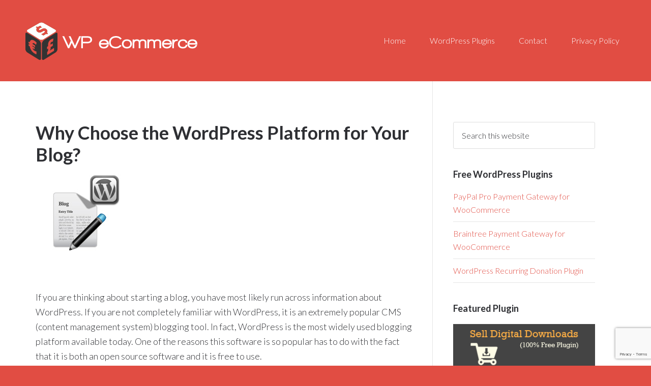

--- FILE ---
content_type: text/html; charset=UTF-8
request_url: https://wp-ecommerce.net/tag/wordpress-as-cms
body_size: 6865
content:
<!DOCTYPE html>
<html lang="en-US">
<head >
<meta charset="UTF-8" />
<meta name="viewport" content="width=device-width, initial-scale=1" />
<meta name='robots' content='index, follow, max-image-preview:large, max-snippet:-1, max-video-preview:-1' />

	<!-- This site is optimized with the Yoast SEO plugin v23.5 - https://yoast.com/wordpress/plugins/seo/ -->
	<title>wordpress as cms Archives - WP eCommerce</title>
	<link rel="canonical" href="https://wp-ecommerce.net/tag/wordpress-as-cms" />
	<meta property="og:locale" content="en_US" />
	<meta property="og:type" content="article" />
	<meta property="og:title" content="wordpress as cms Archives - WP eCommerce" />
	<meta property="og:url" content="https://wp-ecommerce.net/tag/wordpress-as-cms" />
	<meta property="og:site_name" content="WP eCommerce" />
	<script type="application/ld+json" class="yoast-schema-graph">{"@context":"https://schema.org","@graph":[{"@type":"CollectionPage","@id":"https://wp-ecommerce.net/tag/wordpress-as-cms","url":"https://wp-ecommerce.net/tag/wordpress-as-cms","name":"wordpress as cms Archives - WP eCommerce","isPartOf":{"@id":"https://wp-ecommerce.net/#website"},"breadcrumb":{"@id":"https://wp-ecommerce.net/tag/wordpress-as-cms#breadcrumb"},"inLanguage":"en-US"},{"@type":"BreadcrumbList","@id":"https://wp-ecommerce.net/tag/wordpress-as-cms#breadcrumb","itemListElement":[{"@type":"ListItem","position":1,"name":"Home","item":"https://wp-ecommerce.net/"},{"@type":"ListItem","position":2,"name":"wordpress as cms"}]},{"@type":"WebSite","@id":"https://wp-ecommerce.net/#website","url":"https://wp-ecommerce.net/","name":"WP eCommerce","description":"Wordpress e-Commerce Blog and Resources for Quality eCommerce Plugins and Themes","potentialAction":[{"@type":"SearchAction","target":{"@type":"EntryPoint","urlTemplate":"https://wp-ecommerce.net/?s={search_term_string}"},"query-input":{"@type":"PropertyValueSpecification","valueRequired":true,"valueName":"search_term_string"}}],"inLanguage":"en-US"}]}</script>
	<!-- / Yoast SEO plugin. -->


<link rel='dns-prefetch' href='//fonts.googleapis.com' />
<link rel="alternate" type="application/rss+xml" title="WP eCommerce &raquo; Feed" href="https://wp-ecommerce.net/feed" />
<link rel="alternate" type="application/rss+xml" title="WP eCommerce &raquo; Comments Feed" href="https://wp-ecommerce.net/comments/feed" />
<link rel="alternate" type="application/rss+xml" title="WP eCommerce &raquo; wordpress as cms Tag Feed" href="https://wp-ecommerce.net/tag/wordpress-as-cms/feed" />
<script type="text/javascript">
/* <![CDATA[ */
window._wpemojiSettings = {"baseUrl":"https:\/\/s.w.org\/images\/core\/emoji\/15.0.3\/72x72\/","ext":".png","svgUrl":"https:\/\/s.w.org\/images\/core\/emoji\/15.0.3\/svg\/","svgExt":".svg","source":{"concatemoji":"https:\/\/wp-ecommerce.net\/wp-includes\/js\/wp-emoji-release.min.js?ver=6.6.4"}};
/*! This file is auto-generated */
!function(i,n){var o,s,e;function c(e){try{var t={supportTests:e,timestamp:(new Date).valueOf()};sessionStorage.setItem(o,JSON.stringify(t))}catch(e){}}function p(e,t,n){e.clearRect(0,0,e.canvas.width,e.canvas.height),e.fillText(t,0,0);var t=new Uint32Array(e.getImageData(0,0,e.canvas.width,e.canvas.height).data),r=(e.clearRect(0,0,e.canvas.width,e.canvas.height),e.fillText(n,0,0),new Uint32Array(e.getImageData(0,0,e.canvas.width,e.canvas.height).data));return t.every(function(e,t){return e===r[t]})}function u(e,t,n){switch(t){case"flag":return n(e,"\ud83c\udff3\ufe0f\u200d\u26a7\ufe0f","\ud83c\udff3\ufe0f\u200b\u26a7\ufe0f")?!1:!n(e,"\ud83c\uddfa\ud83c\uddf3","\ud83c\uddfa\u200b\ud83c\uddf3")&&!n(e,"\ud83c\udff4\udb40\udc67\udb40\udc62\udb40\udc65\udb40\udc6e\udb40\udc67\udb40\udc7f","\ud83c\udff4\u200b\udb40\udc67\u200b\udb40\udc62\u200b\udb40\udc65\u200b\udb40\udc6e\u200b\udb40\udc67\u200b\udb40\udc7f");case"emoji":return!n(e,"\ud83d\udc26\u200d\u2b1b","\ud83d\udc26\u200b\u2b1b")}return!1}function f(e,t,n){var r="undefined"!=typeof WorkerGlobalScope&&self instanceof WorkerGlobalScope?new OffscreenCanvas(300,150):i.createElement("canvas"),a=r.getContext("2d",{willReadFrequently:!0}),o=(a.textBaseline="top",a.font="600 32px Arial",{});return e.forEach(function(e){o[e]=t(a,e,n)}),o}function t(e){var t=i.createElement("script");t.src=e,t.defer=!0,i.head.appendChild(t)}"undefined"!=typeof Promise&&(o="wpEmojiSettingsSupports",s=["flag","emoji"],n.supports={everything:!0,everythingExceptFlag:!0},e=new Promise(function(e){i.addEventListener("DOMContentLoaded",e,{once:!0})}),new Promise(function(t){var n=function(){try{var e=JSON.parse(sessionStorage.getItem(o));if("object"==typeof e&&"number"==typeof e.timestamp&&(new Date).valueOf()<e.timestamp+604800&&"object"==typeof e.supportTests)return e.supportTests}catch(e){}return null}();if(!n){if("undefined"!=typeof Worker&&"undefined"!=typeof OffscreenCanvas&&"undefined"!=typeof URL&&URL.createObjectURL&&"undefined"!=typeof Blob)try{var e="postMessage("+f.toString()+"("+[JSON.stringify(s),u.toString(),p.toString()].join(",")+"));",r=new Blob([e],{type:"text/javascript"}),a=new Worker(URL.createObjectURL(r),{name:"wpTestEmojiSupports"});return void(a.onmessage=function(e){c(n=e.data),a.terminate(),t(n)})}catch(e){}c(n=f(s,u,p))}t(n)}).then(function(e){for(var t in e)n.supports[t]=e[t],n.supports.everything=n.supports.everything&&n.supports[t],"flag"!==t&&(n.supports.everythingExceptFlag=n.supports.everythingExceptFlag&&n.supports[t]);n.supports.everythingExceptFlag=n.supports.everythingExceptFlag&&!n.supports.flag,n.DOMReady=!1,n.readyCallback=function(){n.DOMReady=!0}}).then(function(){return e}).then(function(){var e;n.supports.everything||(n.readyCallback(),(e=n.source||{}).concatemoji?t(e.concatemoji):e.wpemoji&&e.twemoji&&(t(e.twemoji),t(e.wpemoji)))}))}((window,document),window._wpemojiSettings);
/* ]]> */
</script>
<link rel='stylesheet' id='mgc-genesis-custom-css-css' href='https://wp-ecommerce.net/wp-content/plugins/main-site-theme-customization/css/mgc-genesis-custom-styles.css?ver=6.6.4' type='text/css' media='all' />
<link rel='stylesheet' id='wpcci-admin-css-css' href='https://wp-ecommerce.net/wp-content/plugins/wp-custom-css/css/wp-custom-css-admin-styles.css?ver=6.6.4' type='text/css' media='all' />
<link rel='stylesheet' id='wpcci-codemirror-css-css' href='https://wp-ecommerce.net/wp-content/plugins/wp-custom-css/lib/codemirror/codemirror.css?ver=6.6.4' type='text/css' media='all' />
<link rel='stylesheet' id='centric-theme-css' href='https://wp-ecommerce.net/wp-content/themes/centric-pro/style.css?ver=1.0.0' type='text/css' media='all' />
<style id='wp-emoji-styles-inline-css' type='text/css'>

	img.wp-smiley, img.emoji {
		display: inline !important;
		border: none !important;
		box-shadow: none !important;
		height: 1em !important;
		width: 1em !important;
		margin: 0 0.07em !important;
		vertical-align: -0.1em !important;
		background: none !important;
		padding: 0 !important;
	}
</style>
<link rel='stylesheet' id='wp-block-library-css' href='https://wp-ecommerce.net/wp-includes/css/dist/block-library/style.min.css?ver=6.6.4' type='text/css' media='all' />
<style id='classic-theme-styles-inline-css' type='text/css'>
/*! This file is auto-generated */
.wp-block-button__link{color:#fff;background-color:#32373c;border-radius:9999px;box-shadow:none;text-decoration:none;padding:calc(.667em + 2px) calc(1.333em + 2px);font-size:1.125em}.wp-block-file__button{background:#32373c;color:#fff;text-decoration:none}
</style>
<style id='global-styles-inline-css' type='text/css'>
:root{--wp--preset--aspect-ratio--square: 1;--wp--preset--aspect-ratio--4-3: 4/3;--wp--preset--aspect-ratio--3-4: 3/4;--wp--preset--aspect-ratio--3-2: 3/2;--wp--preset--aspect-ratio--2-3: 2/3;--wp--preset--aspect-ratio--16-9: 16/9;--wp--preset--aspect-ratio--9-16: 9/16;--wp--preset--color--black: #000000;--wp--preset--color--cyan-bluish-gray: #abb8c3;--wp--preset--color--white: #ffffff;--wp--preset--color--pale-pink: #f78da7;--wp--preset--color--vivid-red: #cf2e2e;--wp--preset--color--luminous-vivid-orange: #ff6900;--wp--preset--color--luminous-vivid-amber: #fcb900;--wp--preset--color--light-green-cyan: #7bdcb5;--wp--preset--color--vivid-green-cyan: #00d084;--wp--preset--color--pale-cyan-blue: #8ed1fc;--wp--preset--color--vivid-cyan-blue: #0693e3;--wp--preset--color--vivid-purple: #9b51e0;--wp--preset--gradient--vivid-cyan-blue-to-vivid-purple: linear-gradient(135deg,rgba(6,147,227,1) 0%,rgb(155,81,224) 100%);--wp--preset--gradient--light-green-cyan-to-vivid-green-cyan: linear-gradient(135deg,rgb(122,220,180) 0%,rgb(0,208,130) 100%);--wp--preset--gradient--luminous-vivid-amber-to-luminous-vivid-orange: linear-gradient(135deg,rgba(252,185,0,1) 0%,rgba(255,105,0,1) 100%);--wp--preset--gradient--luminous-vivid-orange-to-vivid-red: linear-gradient(135deg,rgba(255,105,0,1) 0%,rgb(207,46,46) 100%);--wp--preset--gradient--very-light-gray-to-cyan-bluish-gray: linear-gradient(135deg,rgb(238,238,238) 0%,rgb(169,184,195) 100%);--wp--preset--gradient--cool-to-warm-spectrum: linear-gradient(135deg,rgb(74,234,220) 0%,rgb(151,120,209) 20%,rgb(207,42,186) 40%,rgb(238,44,130) 60%,rgb(251,105,98) 80%,rgb(254,248,76) 100%);--wp--preset--gradient--blush-light-purple: linear-gradient(135deg,rgb(255,206,236) 0%,rgb(152,150,240) 100%);--wp--preset--gradient--blush-bordeaux: linear-gradient(135deg,rgb(254,205,165) 0%,rgb(254,45,45) 50%,rgb(107,0,62) 100%);--wp--preset--gradient--luminous-dusk: linear-gradient(135deg,rgb(255,203,112) 0%,rgb(199,81,192) 50%,rgb(65,88,208) 100%);--wp--preset--gradient--pale-ocean: linear-gradient(135deg,rgb(255,245,203) 0%,rgb(182,227,212) 50%,rgb(51,167,181) 100%);--wp--preset--gradient--electric-grass: linear-gradient(135deg,rgb(202,248,128) 0%,rgb(113,206,126) 100%);--wp--preset--gradient--midnight: linear-gradient(135deg,rgb(2,3,129) 0%,rgb(40,116,252) 100%);--wp--preset--font-size--small: 13px;--wp--preset--font-size--medium: 20px;--wp--preset--font-size--large: 36px;--wp--preset--font-size--x-large: 42px;--wp--preset--spacing--20: 0.44rem;--wp--preset--spacing--30: 0.67rem;--wp--preset--spacing--40: 1rem;--wp--preset--spacing--50: 1.5rem;--wp--preset--spacing--60: 2.25rem;--wp--preset--spacing--70: 3.38rem;--wp--preset--spacing--80: 5.06rem;--wp--preset--shadow--natural: 6px 6px 9px rgba(0, 0, 0, 0.2);--wp--preset--shadow--deep: 12px 12px 50px rgba(0, 0, 0, 0.4);--wp--preset--shadow--sharp: 6px 6px 0px rgba(0, 0, 0, 0.2);--wp--preset--shadow--outlined: 6px 6px 0px -3px rgba(255, 255, 255, 1), 6px 6px rgba(0, 0, 0, 1);--wp--preset--shadow--crisp: 6px 6px 0px rgba(0, 0, 0, 1);}:where(.is-layout-flex){gap: 0.5em;}:where(.is-layout-grid){gap: 0.5em;}body .is-layout-flex{display: flex;}.is-layout-flex{flex-wrap: wrap;align-items: center;}.is-layout-flex > :is(*, div){margin: 0;}body .is-layout-grid{display: grid;}.is-layout-grid > :is(*, div){margin: 0;}:where(.wp-block-columns.is-layout-flex){gap: 2em;}:where(.wp-block-columns.is-layout-grid){gap: 2em;}:where(.wp-block-post-template.is-layout-flex){gap: 1.25em;}:where(.wp-block-post-template.is-layout-grid){gap: 1.25em;}.has-black-color{color: var(--wp--preset--color--black) !important;}.has-cyan-bluish-gray-color{color: var(--wp--preset--color--cyan-bluish-gray) !important;}.has-white-color{color: var(--wp--preset--color--white) !important;}.has-pale-pink-color{color: var(--wp--preset--color--pale-pink) !important;}.has-vivid-red-color{color: var(--wp--preset--color--vivid-red) !important;}.has-luminous-vivid-orange-color{color: var(--wp--preset--color--luminous-vivid-orange) !important;}.has-luminous-vivid-amber-color{color: var(--wp--preset--color--luminous-vivid-amber) !important;}.has-light-green-cyan-color{color: var(--wp--preset--color--light-green-cyan) !important;}.has-vivid-green-cyan-color{color: var(--wp--preset--color--vivid-green-cyan) !important;}.has-pale-cyan-blue-color{color: var(--wp--preset--color--pale-cyan-blue) !important;}.has-vivid-cyan-blue-color{color: var(--wp--preset--color--vivid-cyan-blue) !important;}.has-vivid-purple-color{color: var(--wp--preset--color--vivid-purple) !important;}.has-black-background-color{background-color: var(--wp--preset--color--black) !important;}.has-cyan-bluish-gray-background-color{background-color: var(--wp--preset--color--cyan-bluish-gray) !important;}.has-white-background-color{background-color: var(--wp--preset--color--white) !important;}.has-pale-pink-background-color{background-color: var(--wp--preset--color--pale-pink) !important;}.has-vivid-red-background-color{background-color: var(--wp--preset--color--vivid-red) !important;}.has-luminous-vivid-orange-background-color{background-color: var(--wp--preset--color--luminous-vivid-orange) !important;}.has-luminous-vivid-amber-background-color{background-color: var(--wp--preset--color--luminous-vivid-amber) !important;}.has-light-green-cyan-background-color{background-color: var(--wp--preset--color--light-green-cyan) !important;}.has-vivid-green-cyan-background-color{background-color: var(--wp--preset--color--vivid-green-cyan) !important;}.has-pale-cyan-blue-background-color{background-color: var(--wp--preset--color--pale-cyan-blue) !important;}.has-vivid-cyan-blue-background-color{background-color: var(--wp--preset--color--vivid-cyan-blue) !important;}.has-vivid-purple-background-color{background-color: var(--wp--preset--color--vivid-purple) !important;}.has-black-border-color{border-color: var(--wp--preset--color--black) !important;}.has-cyan-bluish-gray-border-color{border-color: var(--wp--preset--color--cyan-bluish-gray) !important;}.has-white-border-color{border-color: var(--wp--preset--color--white) !important;}.has-pale-pink-border-color{border-color: var(--wp--preset--color--pale-pink) !important;}.has-vivid-red-border-color{border-color: var(--wp--preset--color--vivid-red) !important;}.has-luminous-vivid-orange-border-color{border-color: var(--wp--preset--color--luminous-vivid-orange) !important;}.has-luminous-vivid-amber-border-color{border-color: var(--wp--preset--color--luminous-vivid-amber) !important;}.has-light-green-cyan-border-color{border-color: var(--wp--preset--color--light-green-cyan) !important;}.has-vivid-green-cyan-border-color{border-color: var(--wp--preset--color--vivid-green-cyan) !important;}.has-pale-cyan-blue-border-color{border-color: var(--wp--preset--color--pale-cyan-blue) !important;}.has-vivid-cyan-blue-border-color{border-color: var(--wp--preset--color--vivid-cyan-blue) !important;}.has-vivid-purple-border-color{border-color: var(--wp--preset--color--vivid-purple) !important;}.has-vivid-cyan-blue-to-vivid-purple-gradient-background{background: var(--wp--preset--gradient--vivid-cyan-blue-to-vivid-purple) !important;}.has-light-green-cyan-to-vivid-green-cyan-gradient-background{background: var(--wp--preset--gradient--light-green-cyan-to-vivid-green-cyan) !important;}.has-luminous-vivid-amber-to-luminous-vivid-orange-gradient-background{background: var(--wp--preset--gradient--luminous-vivid-amber-to-luminous-vivid-orange) !important;}.has-luminous-vivid-orange-to-vivid-red-gradient-background{background: var(--wp--preset--gradient--luminous-vivid-orange-to-vivid-red) !important;}.has-very-light-gray-to-cyan-bluish-gray-gradient-background{background: var(--wp--preset--gradient--very-light-gray-to-cyan-bluish-gray) !important;}.has-cool-to-warm-spectrum-gradient-background{background: var(--wp--preset--gradient--cool-to-warm-spectrum) !important;}.has-blush-light-purple-gradient-background{background: var(--wp--preset--gradient--blush-light-purple) !important;}.has-blush-bordeaux-gradient-background{background: var(--wp--preset--gradient--blush-bordeaux) !important;}.has-luminous-dusk-gradient-background{background: var(--wp--preset--gradient--luminous-dusk) !important;}.has-pale-ocean-gradient-background{background: var(--wp--preset--gradient--pale-ocean) !important;}.has-electric-grass-gradient-background{background: var(--wp--preset--gradient--electric-grass) !important;}.has-midnight-gradient-background{background: var(--wp--preset--gradient--midnight) !important;}.has-small-font-size{font-size: var(--wp--preset--font-size--small) !important;}.has-medium-font-size{font-size: var(--wp--preset--font-size--medium) !important;}.has-large-font-size{font-size: var(--wp--preset--font-size--large) !important;}.has-x-large-font-size{font-size: var(--wp--preset--font-size--x-large) !important;}
:where(.wp-block-post-template.is-layout-flex){gap: 1.25em;}:where(.wp-block-post-template.is-layout-grid){gap: 1.25em;}
:where(.wp-block-columns.is-layout-flex){gap: 2em;}:where(.wp-block-columns.is-layout-grid){gap: 2em;}
:root :where(.wp-block-pullquote){font-size: 1.5em;line-height: 1.6;}
</style>
<link rel='stylesheet' id='contact-form-7-css' href='https://wp-ecommerce.net/wp-content/plugins/contact-form-7/includes/css/styles.css?ver=5.9.8' type='text/css' media='all' />
<link rel='stylesheet' id='google-fonts-css' href='//fonts.googleapis.com/css?family=Lato%3A300%2C700%7CSpinnaker&#038;ver=1.0.0' type='text/css' media='all' />
<link rel='stylesheet' id='dashicons-css' href='https://wp-ecommerce.net/wp-includes/css/dashicons.min.css?ver=6.6.4' type='text/css' media='all' />
<script type="text/javascript" src="https://wp-ecommerce.net/wp-includes/js/jquery/jquery.min.js?ver=3.7.1" id="jquery-core-js"></script>
<script type="text/javascript" src="https://wp-ecommerce.net/wp-includes/js/jquery/jquery-migrate.min.js?ver=3.4.1" id="jquery-migrate-js"></script>
<link rel="https://api.w.org/" href="https://wp-ecommerce.net/wp-json/" /><link rel="alternate" title="JSON" type="application/json" href="https://wp-ecommerce.net/wp-json/wp/v2/tags/110" /><link rel="EditURI" type="application/rsd+xml" title="RSD" href="https://wp-ecommerce.net/xmlrpc.php?rsd" />
<meta name="generator" content="WordPress 6.6.4" />
<link rel="icon" href="https://wp-ecommerce.net/wp-content/themes/centric-pro/images/favicon.ico" />
<style type="text/css">.site-title a { background: url(https://wp-ecommerce.net/wp-content/uploads/2014/05/e-commerce-header-logo1.png) no-repeat !important; }</style>

<!-- WP Custom CSS Plugin - http://www.tipsandtricks-hq.com/wordpress-custom-css-plugin-6413 -->
<style type="text/css">
@import url('https://wp-ecommerce.net/wp-content/plugins/wp-custom-css/wp-custom-css.css?1727156175');
</style>
<!-- WP Custom CSS End -->
<!-- Clicky Web Analytics - https://clicky.com, WordPress Plugin by Yoast - https://yoast.com/wordpress/plugins/clicky/ --><script>
	
	var clicky_site_ids = clicky_site_ids || [];
	clicky_site_ids.push("101079040");
</script>
<script async src="//static.getclicky.com/js"></script></head>
<body class="archive tag tag-wordpress-as-cms tag-110 custom-header header-image content-sidebar genesis-breadcrumbs-hidden genesis-footer-widgets-hidden centric-pro-red"><div class="site-container"><header class="site-header"><div class="wrap"><div class="title-area"><p class="site-title"><a href="https://wp-ecommerce.net/">WP eCommerce</a></p><p class="site-description">Wordpress e-Commerce Blog and Resources for Quality eCommerce Plugins and Themes</p></div><div class="widget-area header-widget-area"><section id="nav_menu-2" class="widget widget_nav_menu"><div class="widget-wrap"><nav class="nav-header"><ul id="menu-nav1-primary" class="menu genesis-nav-menu"><li id="menu-item-1792" class="menu-item menu-item-type-custom menu-item-object-custom menu-item-home menu-item-1792"><a href="https://wp-ecommerce.net/"><span >Home</span></a></li>
<li id="menu-item-2465" class="menu-item menu-item-type-post_type menu-item-object-page menu-item-home menu-item-2465"><a href="https://wp-ecommerce.net/"><span >WordPress Plugins</span></a></li>
<li id="menu-item-1789" class="menu-item menu-item-type-post_type menu-item-object-page menu-item-1789"><a href="https://wp-ecommerce.net/contact"><span >Contact</span></a></li>
<li id="menu-item-1787" class="menu-item menu-item-type-post_type menu-item-object-page menu-item-1787"><a href="https://wp-ecommerce.net/privacy-policy"><span >Privacy Policy</span></a></li>
</ul></nav></div></section>
</div></div></header><div class="site-inner"><div class="wrap"><div class="content-sidebar-wrap"><main class="content"><article class="post-1718 post type-post status-publish format-standard category-wordpress tag-blogging-tool tag-blogging-with-wordpress tag-content-management-system tag-introduction-to-wordpress tag-what-is-wordpress tag-why-choose-wordpress tag-wordpress-as-cms tag-wordpress-blogging tag-wordpress-cms tag-wordpress-summary tag-wordpress-tool entry" aria-label="Why Choose the WordPress Platform for Your Blog?"><header class="entry-header"><h2 class="entry-title"><a class="entry-title-link" rel="bookmark" href="https://wp-ecommerce.net/why-choose-the-wordpress-platform-for-your-blog-1718">Why Choose the WordPress Platform for Your Blog?</a></h2>
</header><div class="entry-content"><p><img decoding="async" class="alignnone size-full wp-image-1726" title="why-choose-the-wordpress-platform-for-your-blog" alt="why should people choose wordpress as a content management system" src="https://wp-ecommerce.net/wp-content/uploads/2012/08/why-choose-the-wordpress-platform-for-your-blog.jpg" width="170" height="170" srcset="https://wp-ecommerce.net/wp-content/uploads/2012/08/why-choose-the-wordpress-platform-for-your-blog.jpg 170w, https://wp-ecommerce.net/wp-content/uploads/2012/08/why-choose-the-wordpress-platform-for-your-blog-150x150.jpg 150w" sizes="(max-width: 170px) 100vw, 170px" /></p>
<p>If you are thinking about starting a blog, you have most likely run across information about WordPress. If you are not completely familiar with WordPress, it is an extremely popular CMS (content management system) blogging tool. In fact, WordPress is the most widely used blogging platform available today. One of the reasons this software is so popular has to do with the fact that it is both an open source software and it is free to use.</p>
<p> <a href="https://wp-ecommerce.net/why-choose-the-wordpress-platform-for-your-blog-1718" class="more-link">[Read more&#8230;]</a></p>
</div><footer class="entry-footer"><p class="entry-meta"><span class="entry-categories">Filed Under: <a href="https://wp-ecommerce.net/category/wordpress" rel="category tag">Wordpress</a></span> <span class="entry-tags">Tagged With: <a href="https://wp-ecommerce.net/tag/blogging-tool" rel="tag">blogging tool</a>, <a href="https://wp-ecommerce.net/tag/blogging-with-wordpress" rel="tag">blogging with wordpress</a>, <a href="https://wp-ecommerce.net/tag/content-management-system" rel="tag">content management system</a>, <a href="https://wp-ecommerce.net/tag/introduction-to-wordpress" rel="tag">introduction to wordpress</a>, <a href="https://wp-ecommerce.net/tag/what-is-wordpress" rel="tag">what is wordpress</a>, <a href="https://wp-ecommerce.net/tag/why-choose-wordpress" rel="tag">why choose wordpress</a>, <a href="https://wp-ecommerce.net/tag/wordpress-as-cms" rel="tag">wordpress as cms</a>, <a href="https://wp-ecommerce.net/tag/wordpress-blogging" rel="tag">wordpress blogging</a>, <a href="https://wp-ecommerce.net/tag/wordpress-cms" rel="tag">wordpress cms</a>, <a href="https://wp-ecommerce.net/tag/wordpress-summary" rel="tag">wordpress summary</a>, <a href="https://wp-ecommerce.net/tag/wordpress-tool" rel="tag">wordpress tool</a></span></p></footer></article></main><aside class="sidebar sidebar-primary widget-area" role="complementary" aria-label="Primary Sidebar"><section id="search-2" class="widget widget_search"><div class="widget-wrap"><form class="search-form" method="get" action="https://wp-ecommerce.net/" role="search"><input class="search-form-input" type="search" name="s" id="searchform-1" placeholder="Search this website"><input class="search-form-submit" type="submit" value="Search"><meta content="https://wp-ecommerce.net/?s={s}"></form></div></section>
<section id="text-3" class="widget widget_text"><div class="widget-wrap"><h4 class="widget-title widgettitle">Free WordPress Plugins</h4>
			<div class="textwidget"><ul>
<li><a href="https://wp-ecommerce.net/paypal-pro-payment-gateway-for-woocommerce" rel="noopener">PayPal Pro Payment Gateway for WooCommerce</a></li>
<li><a href="https://wp-ecommerce.net/braintree-payment-gateway-woocommerce">Braintree Payment Gateway for WooCommerce</a></li>
<li><a href="https://wp-ecommerce.net/wordpress-recurring-donation-plugin" rel="noopener">WordPress Recurring Donation Plugin</a></li>
</ul>
</div>
		</div></section>
<section id="text-2" class="widget widget_text"><div class="widget-wrap"><h4 class="widget-title widgettitle">Featured Plugin</h4>
			<div class="textwidget"><a href="https://wordpress.org/plugins/wp-express-checkout/"><img src="https://s3.amazonaws.com/wp-ecommerce/banners/sell-digital-downloads-plugin.png" width="300" height="125" class="alignnone" /></a>

</div>
		</div></section>
</aside></div></div></div><footer class="site-footer"><div class="wrap"><div class="creds"><p>Copyright &copy; 2025 | <a href="http://wp-ecommerce.net/">WP eCommerce</a></p></div></div></footer></div><script type="text/javascript" src="https://wp-ecommerce.net/wp-includes/js/dist/hooks.min.js?ver=2810c76e705dd1a53b18" id="wp-hooks-js"></script>
<script type="text/javascript" src="https://wp-ecommerce.net/wp-includes/js/dist/i18n.min.js?ver=5e580eb46a90c2b997e6" id="wp-i18n-js"></script>
<script type="text/javascript" id="wp-i18n-js-after">
/* <![CDATA[ */
wp.i18n.setLocaleData( { 'text direction\u0004ltr': [ 'ltr' ] } );
/* ]]> */
</script>
<script type="text/javascript" src="https://wp-ecommerce.net/wp-content/plugins/contact-form-7/includes/swv/js/index.js?ver=5.9.8" id="swv-js"></script>
<script type="text/javascript" id="contact-form-7-js-extra">
/* <![CDATA[ */
var wpcf7 = {"api":{"root":"https:\/\/wp-ecommerce.net\/wp-json\/","namespace":"contact-form-7\/v1"}};
/* ]]> */
</script>
<script type="text/javascript" src="https://wp-ecommerce.net/wp-content/plugins/contact-form-7/includes/js/index.js?ver=5.9.8" id="contact-form-7-js"></script>
<script type="text/javascript" src="https://wp-ecommerce.net/wp-content/themes/centric-pro/js/global.js?ver=1.0.0" id="centric-global-js"></script>
<script type="text/javascript" src="https://www.google.com/recaptcha/api.js?render=6LeV7OUiAAAAAPNQYAFJP6Xj7FZ0gsniiC9gF7m1&amp;ver=3.0" id="google-recaptcha-js"></script>
<script type="text/javascript" src="https://wp-ecommerce.net/wp-includes/js/dist/vendor/wp-polyfill.min.js?ver=3.15.0" id="wp-polyfill-js"></script>
<script type="text/javascript" id="wpcf7-recaptcha-js-extra">
/* <![CDATA[ */
var wpcf7_recaptcha = {"sitekey":"6LeV7OUiAAAAAPNQYAFJP6Xj7FZ0gsniiC9gF7m1","actions":{"homepage":"homepage","contactform":"contactform"}};
/* ]]> */
</script>
<script type="text/javascript" src="https://wp-ecommerce.net/wp-content/plugins/contact-form-7/modules/recaptcha/index.js?ver=5.9.8" id="wpcf7-recaptcha-js"></script>
</body></html>


--- FILE ---
content_type: text/html; charset=utf-8
request_url: https://www.google.com/recaptcha/api2/anchor?ar=1&k=6LeV7OUiAAAAAPNQYAFJP6Xj7FZ0gsniiC9gF7m1&co=aHR0cHM6Ly93cC1lY29tbWVyY2UubmV0OjQ0Mw..&hl=en&v=7gg7H51Q-naNfhmCP3_R47ho&size=invisible&anchor-ms=20000&execute-ms=30000&cb=cxu5wbzg2emx
body_size: 48136
content:
<!DOCTYPE HTML><html dir="ltr" lang="en"><head><meta http-equiv="Content-Type" content="text/html; charset=UTF-8">
<meta http-equiv="X-UA-Compatible" content="IE=edge">
<title>reCAPTCHA</title>
<style type="text/css">
/* cyrillic-ext */
@font-face {
  font-family: 'Roboto';
  font-style: normal;
  font-weight: 400;
  font-stretch: 100%;
  src: url(//fonts.gstatic.com/s/roboto/v48/KFO7CnqEu92Fr1ME7kSn66aGLdTylUAMa3GUBHMdazTgWw.woff2) format('woff2');
  unicode-range: U+0460-052F, U+1C80-1C8A, U+20B4, U+2DE0-2DFF, U+A640-A69F, U+FE2E-FE2F;
}
/* cyrillic */
@font-face {
  font-family: 'Roboto';
  font-style: normal;
  font-weight: 400;
  font-stretch: 100%;
  src: url(//fonts.gstatic.com/s/roboto/v48/KFO7CnqEu92Fr1ME7kSn66aGLdTylUAMa3iUBHMdazTgWw.woff2) format('woff2');
  unicode-range: U+0301, U+0400-045F, U+0490-0491, U+04B0-04B1, U+2116;
}
/* greek-ext */
@font-face {
  font-family: 'Roboto';
  font-style: normal;
  font-weight: 400;
  font-stretch: 100%;
  src: url(//fonts.gstatic.com/s/roboto/v48/KFO7CnqEu92Fr1ME7kSn66aGLdTylUAMa3CUBHMdazTgWw.woff2) format('woff2');
  unicode-range: U+1F00-1FFF;
}
/* greek */
@font-face {
  font-family: 'Roboto';
  font-style: normal;
  font-weight: 400;
  font-stretch: 100%;
  src: url(//fonts.gstatic.com/s/roboto/v48/KFO7CnqEu92Fr1ME7kSn66aGLdTylUAMa3-UBHMdazTgWw.woff2) format('woff2');
  unicode-range: U+0370-0377, U+037A-037F, U+0384-038A, U+038C, U+038E-03A1, U+03A3-03FF;
}
/* math */
@font-face {
  font-family: 'Roboto';
  font-style: normal;
  font-weight: 400;
  font-stretch: 100%;
  src: url(//fonts.gstatic.com/s/roboto/v48/KFO7CnqEu92Fr1ME7kSn66aGLdTylUAMawCUBHMdazTgWw.woff2) format('woff2');
  unicode-range: U+0302-0303, U+0305, U+0307-0308, U+0310, U+0312, U+0315, U+031A, U+0326-0327, U+032C, U+032F-0330, U+0332-0333, U+0338, U+033A, U+0346, U+034D, U+0391-03A1, U+03A3-03A9, U+03B1-03C9, U+03D1, U+03D5-03D6, U+03F0-03F1, U+03F4-03F5, U+2016-2017, U+2034-2038, U+203C, U+2040, U+2043, U+2047, U+2050, U+2057, U+205F, U+2070-2071, U+2074-208E, U+2090-209C, U+20D0-20DC, U+20E1, U+20E5-20EF, U+2100-2112, U+2114-2115, U+2117-2121, U+2123-214F, U+2190, U+2192, U+2194-21AE, U+21B0-21E5, U+21F1-21F2, U+21F4-2211, U+2213-2214, U+2216-22FF, U+2308-230B, U+2310, U+2319, U+231C-2321, U+2336-237A, U+237C, U+2395, U+239B-23B7, U+23D0, U+23DC-23E1, U+2474-2475, U+25AF, U+25B3, U+25B7, U+25BD, U+25C1, U+25CA, U+25CC, U+25FB, U+266D-266F, U+27C0-27FF, U+2900-2AFF, U+2B0E-2B11, U+2B30-2B4C, U+2BFE, U+3030, U+FF5B, U+FF5D, U+1D400-1D7FF, U+1EE00-1EEFF;
}
/* symbols */
@font-face {
  font-family: 'Roboto';
  font-style: normal;
  font-weight: 400;
  font-stretch: 100%;
  src: url(//fonts.gstatic.com/s/roboto/v48/KFO7CnqEu92Fr1ME7kSn66aGLdTylUAMaxKUBHMdazTgWw.woff2) format('woff2');
  unicode-range: U+0001-000C, U+000E-001F, U+007F-009F, U+20DD-20E0, U+20E2-20E4, U+2150-218F, U+2190, U+2192, U+2194-2199, U+21AF, U+21E6-21F0, U+21F3, U+2218-2219, U+2299, U+22C4-22C6, U+2300-243F, U+2440-244A, U+2460-24FF, U+25A0-27BF, U+2800-28FF, U+2921-2922, U+2981, U+29BF, U+29EB, U+2B00-2BFF, U+4DC0-4DFF, U+FFF9-FFFB, U+10140-1018E, U+10190-1019C, U+101A0, U+101D0-101FD, U+102E0-102FB, U+10E60-10E7E, U+1D2C0-1D2D3, U+1D2E0-1D37F, U+1F000-1F0FF, U+1F100-1F1AD, U+1F1E6-1F1FF, U+1F30D-1F30F, U+1F315, U+1F31C, U+1F31E, U+1F320-1F32C, U+1F336, U+1F378, U+1F37D, U+1F382, U+1F393-1F39F, U+1F3A7-1F3A8, U+1F3AC-1F3AF, U+1F3C2, U+1F3C4-1F3C6, U+1F3CA-1F3CE, U+1F3D4-1F3E0, U+1F3ED, U+1F3F1-1F3F3, U+1F3F5-1F3F7, U+1F408, U+1F415, U+1F41F, U+1F426, U+1F43F, U+1F441-1F442, U+1F444, U+1F446-1F449, U+1F44C-1F44E, U+1F453, U+1F46A, U+1F47D, U+1F4A3, U+1F4B0, U+1F4B3, U+1F4B9, U+1F4BB, U+1F4BF, U+1F4C8-1F4CB, U+1F4D6, U+1F4DA, U+1F4DF, U+1F4E3-1F4E6, U+1F4EA-1F4ED, U+1F4F7, U+1F4F9-1F4FB, U+1F4FD-1F4FE, U+1F503, U+1F507-1F50B, U+1F50D, U+1F512-1F513, U+1F53E-1F54A, U+1F54F-1F5FA, U+1F610, U+1F650-1F67F, U+1F687, U+1F68D, U+1F691, U+1F694, U+1F698, U+1F6AD, U+1F6B2, U+1F6B9-1F6BA, U+1F6BC, U+1F6C6-1F6CF, U+1F6D3-1F6D7, U+1F6E0-1F6EA, U+1F6F0-1F6F3, U+1F6F7-1F6FC, U+1F700-1F7FF, U+1F800-1F80B, U+1F810-1F847, U+1F850-1F859, U+1F860-1F887, U+1F890-1F8AD, U+1F8B0-1F8BB, U+1F8C0-1F8C1, U+1F900-1F90B, U+1F93B, U+1F946, U+1F984, U+1F996, U+1F9E9, U+1FA00-1FA6F, U+1FA70-1FA7C, U+1FA80-1FA89, U+1FA8F-1FAC6, U+1FACE-1FADC, U+1FADF-1FAE9, U+1FAF0-1FAF8, U+1FB00-1FBFF;
}
/* vietnamese */
@font-face {
  font-family: 'Roboto';
  font-style: normal;
  font-weight: 400;
  font-stretch: 100%;
  src: url(//fonts.gstatic.com/s/roboto/v48/KFO7CnqEu92Fr1ME7kSn66aGLdTylUAMa3OUBHMdazTgWw.woff2) format('woff2');
  unicode-range: U+0102-0103, U+0110-0111, U+0128-0129, U+0168-0169, U+01A0-01A1, U+01AF-01B0, U+0300-0301, U+0303-0304, U+0308-0309, U+0323, U+0329, U+1EA0-1EF9, U+20AB;
}
/* latin-ext */
@font-face {
  font-family: 'Roboto';
  font-style: normal;
  font-weight: 400;
  font-stretch: 100%;
  src: url(//fonts.gstatic.com/s/roboto/v48/KFO7CnqEu92Fr1ME7kSn66aGLdTylUAMa3KUBHMdazTgWw.woff2) format('woff2');
  unicode-range: U+0100-02BA, U+02BD-02C5, U+02C7-02CC, U+02CE-02D7, U+02DD-02FF, U+0304, U+0308, U+0329, U+1D00-1DBF, U+1E00-1E9F, U+1EF2-1EFF, U+2020, U+20A0-20AB, U+20AD-20C0, U+2113, U+2C60-2C7F, U+A720-A7FF;
}
/* latin */
@font-face {
  font-family: 'Roboto';
  font-style: normal;
  font-weight: 400;
  font-stretch: 100%;
  src: url(//fonts.gstatic.com/s/roboto/v48/KFO7CnqEu92Fr1ME7kSn66aGLdTylUAMa3yUBHMdazQ.woff2) format('woff2');
  unicode-range: U+0000-00FF, U+0131, U+0152-0153, U+02BB-02BC, U+02C6, U+02DA, U+02DC, U+0304, U+0308, U+0329, U+2000-206F, U+20AC, U+2122, U+2191, U+2193, U+2212, U+2215, U+FEFF, U+FFFD;
}
/* cyrillic-ext */
@font-face {
  font-family: 'Roboto';
  font-style: normal;
  font-weight: 500;
  font-stretch: 100%;
  src: url(//fonts.gstatic.com/s/roboto/v48/KFO7CnqEu92Fr1ME7kSn66aGLdTylUAMa3GUBHMdazTgWw.woff2) format('woff2');
  unicode-range: U+0460-052F, U+1C80-1C8A, U+20B4, U+2DE0-2DFF, U+A640-A69F, U+FE2E-FE2F;
}
/* cyrillic */
@font-face {
  font-family: 'Roboto';
  font-style: normal;
  font-weight: 500;
  font-stretch: 100%;
  src: url(//fonts.gstatic.com/s/roboto/v48/KFO7CnqEu92Fr1ME7kSn66aGLdTylUAMa3iUBHMdazTgWw.woff2) format('woff2');
  unicode-range: U+0301, U+0400-045F, U+0490-0491, U+04B0-04B1, U+2116;
}
/* greek-ext */
@font-face {
  font-family: 'Roboto';
  font-style: normal;
  font-weight: 500;
  font-stretch: 100%;
  src: url(//fonts.gstatic.com/s/roboto/v48/KFO7CnqEu92Fr1ME7kSn66aGLdTylUAMa3CUBHMdazTgWw.woff2) format('woff2');
  unicode-range: U+1F00-1FFF;
}
/* greek */
@font-face {
  font-family: 'Roboto';
  font-style: normal;
  font-weight: 500;
  font-stretch: 100%;
  src: url(//fonts.gstatic.com/s/roboto/v48/KFO7CnqEu92Fr1ME7kSn66aGLdTylUAMa3-UBHMdazTgWw.woff2) format('woff2');
  unicode-range: U+0370-0377, U+037A-037F, U+0384-038A, U+038C, U+038E-03A1, U+03A3-03FF;
}
/* math */
@font-face {
  font-family: 'Roboto';
  font-style: normal;
  font-weight: 500;
  font-stretch: 100%;
  src: url(//fonts.gstatic.com/s/roboto/v48/KFO7CnqEu92Fr1ME7kSn66aGLdTylUAMawCUBHMdazTgWw.woff2) format('woff2');
  unicode-range: U+0302-0303, U+0305, U+0307-0308, U+0310, U+0312, U+0315, U+031A, U+0326-0327, U+032C, U+032F-0330, U+0332-0333, U+0338, U+033A, U+0346, U+034D, U+0391-03A1, U+03A3-03A9, U+03B1-03C9, U+03D1, U+03D5-03D6, U+03F0-03F1, U+03F4-03F5, U+2016-2017, U+2034-2038, U+203C, U+2040, U+2043, U+2047, U+2050, U+2057, U+205F, U+2070-2071, U+2074-208E, U+2090-209C, U+20D0-20DC, U+20E1, U+20E5-20EF, U+2100-2112, U+2114-2115, U+2117-2121, U+2123-214F, U+2190, U+2192, U+2194-21AE, U+21B0-21E5, U+21F1-21F2, U+21F4-2211, U+2213-2214, U+2216-22FF, U+2308-230B, U+2310, U+2319, U+231C-2321, U+2336-237A, U+237C, U+2395, U+239B-23B7, U+23D0, U+23DC-23E1, U+2474-2475, U+25AF, U+25B3, U+25B7, U+25BD, U+25C1, U+25CA, U+25CC, U+25FB, U+266D-266F, U+27C0-27FF, U+2900-2AFF, U+2B0E-2B11, U+2B30-2B4C, U+2BFE, U+3030, U+FF5B, U+FF5D, U+1D400-1D7FF, U+1EE00-1EEFF;
}
/* symbols */
@font-face {
  font-family: 'Roboto';
  font-style: normal;
  font-weight: 500;
  font-stretch: 100%;
  src: url(//fonts.gstatic.com/s/roboto/v48/KFO7CnqEu92Fr1ME7kSn66aGLdTylUAMaxKUBHMdazTgWw.woff2) format('woff2');
  unicode-range: U+0001-000C, U+000E-001F, U+007F-009F, U+20DD-20E0, U+20E2-20E4, U+2150-218F, U+2190, U+2192, U+2194-2199, U+21AF, U+21E6-21F0, U+21F3, U+2218-2219, U+2299, U+22C4-22C6, U+2300-243F, U+2440-244A, U+2460-24FF, U+25A0-27BF, U+2800-28FF, U+2921-2922, U+2981, U+29BF, U+29EB, U+2B00-2BFF, U+4DC0-4DFF, U+FFF9-FFFB, U+10140-1018E, U+10190-1019C, U+101A0, U+101D0-101FD, U+102E0-102FB, U+10E60-10E7E, U+1D2C0-1D2D3, U+1D2E0-1D37F, U+1F000-1F0FF, U+1F100-1F1AD, U+1F1E6-1F1FF, U+1F30D-1F30F, U+1F315, U+1F31C, U+1F31E, U+1F320-1F32C, U+1F336, U+1F378, U+1F37D, U+1F382, U+1F393-1F39F, U+1F3A7-1F3A8, U+1F3AC-1F3AF, U+1F3C2, U+1F3C4-1F3C6, U+1F3CA-1F3CE, U+1F3D4-1F3E0, U+1F3ED, U+1F3F1-1F3F3, U+1F3F5-1F3F7, U+1F408, U+1F415, U+1F41F, U+1F426, U+1F43F, U+1F441-1F442, U+1F444, U+1F446-1F449, U+1F44C-1F44E, U+1F453, U+1F46A, U+1F47D, U+1F4A3, U+1F4B0, U+1F4B3, U+1F4B9, U+1F4BB, U+1F4BF, U+1F4C8-1F4CB, U+1F4D6, U+1F4DA, U+1F4DF, U+1F4E3-1F4E6, U+1F4EA-1F4ED, U+1F4F7, U+1F4F9-1F4FB, U+1F4FD-1F4FE, U+1F503, U+1F507-1F50B, U+1F50D, U+1F512-1F513, U+1F53E-1F54A, U+1F54F-1F5FA, U+1F610, U+1F650-1F67F, U+1F687, U+1F68D, U+1F691, U+1F694, U+1F698, U+1F6AD, U+1F6B2, U+1F6B9-1F6BA, U+1F6BC, U+1F6C6-1F6CF, U+1F6D3-1F6D7, U+1F6E0-1F6EA, U+1F6F0-1F6F3, U+1F6F7-1F6FC, U+1F700-1F7FF, U+1F800-1F80B, U+1F810-1F847, U+1F850-1F859, U+1F860-1F887, U+1F890-1F8AD, U+1F8B0-1F8BB, U+1F8C0-1F8C1, U+1F900-1F90B, U+1F93B, U+1F946, U+1F984, U+1F996, U+1F9E9, U+1FA00-1FA6F, U+1FA70-1FA7C, U+1FA80-1FA89, U+1FA8F-1FAC6, U+1FACE-1FADC, U+1FADF-1FAE9, U+1FAF0-1FAF8, U+1FB00-1FBFF;
}
/* vietnamese */
@font-face {
  font-family: 'Roboto';
  font-style: normal;
  font-weight: 500;
  font-stretch: 100%;
  src: url(//fonts.gstatic.com/s/roboto/v48/KFO7CnqEu92Fr1ME7kSn66aGLdTylUAMa3OUBHMdazTgWw.woff2) format('woff2');
  unicode-range: U+0102-0103, U+0110-0111, U+0128-0129, U+0168-0169, U+01A0-01A1, U+01AF-01B0, U+0300-0301, U+0303-0304, U+0308-0309, U+0323, U+0329, U+1EA0-1EF9, U+20AB;
}
/* latin-ext */
@font-face {
  font-family: 'Roboto';
  font-style: normal;
  font-weight: 500;
  font-stretch: 100%;
  src: url(//fonts.gstatic.com/s/roboto/v48/KFO7CnqEu92Fr1ME7kSn66aGLdTylUAMa3KUBHMdazTgWw.woff2) format('woff2');
  unicode-range: U+0100-02BA, U+02BD-02C5, U+02C7-02CC, U+02CE-02D7, U+02DD-02FF, U+0304, U+0308, U+0329, U+1D00-1DBF, U+1E00-1E9F, U+1EF2-1EFF, U+2020, U+20A0-20AB, U+20AD-20C0, U+2113, U+2C60-2C7F, U+A720-A7FF;
}
/* latin */
@font-face {
  font-family: 'Roboto';
  font-style: normal;
  font-weight: 500;
  font-stretch: 100%;
  src: url(//fonts.gstatic.com/s/roboto/v48/KFO7CnqEu92Fr1ME7kSn66aGLdTylUAMa3yUBHMdazQ.woff2) format('woff2');
  unicode-range: U+0000-00FF, U+0131, U+0152-0153, U+02BB-02BC, U+02C6, U+02DA, U+02DC, U+0304, U+0308, U+0329, U+2000-206F, U+20AC, U+2122, U+2191, U+2193, U+2212, U+2215, U+FEFF, U+FFFD;
}
/* cyrillic-ext */
@font-face {
  font-family: 'Roboto';
  font-style: normal;
  font-weight: 900;
  font-stretch: 100%;
  src: url(//fonts.gstatic.com/s/roboto/v48/KFO7CnqEu92Fr1ME7kSn66aGLdTylUAMa3GUBHMdazTgWw.woff2) format('woff2');
  unicode-range: U+0460-052F, U+1C80-1C8A, U+20B4, U+2DE0-2DFF, U+A640-A69F, U+FE2E-FE2F;
}
/* cyrillic */
@font-face {
  font-family: 'Roboto';
  font-style: normal;
  font-weight: 900;
  font-stretch: 100%;
  src: url(//fonts.gstatic.com/s/roboto/v48/KFO7CnqEu92Fr1ME7kSn66aGLdTylUAMa3iUBHMdazTgWw.woff2) format('woff2');
  unicode-range: U+0301, U+0400-045F, U+0490-0491, U+04B0-04B1, U+2116;
}
/* greek-ext */
@font-face {
  font-family: 'Roboto';
  font-style: normal;
  font-weight: 900;
  font-stretch: 100%;
  src: url(//fonts.gstatic.com/s/roboto/v48/KFO7CnqEu92Fr1ME7kSn66aGLdTylUAMa3CUBHMdazTgWw.woff2) format('woff2');
  unicode-range: U+1F00-1FFF;
}
/* greek */
@font-face {
  font-family: 'Roboto';
  font-style: normal;
  font-weight: 900;
  font-stretch: 100%;
  src: url(//fonts.gstatic.com/s/roboto/v48/KFO7CnqEu92Fr1ME7kSn66aGLdTylUAMa3-UBHMdazTgWw.woff2) format('woff2');
  unicode-range: U+0370-0377, U+037A-037F, U+0384-038A, U+038C, U+038E-03A1, U+03A3-03FF;
}
/* math */
@font-face {
  font-family: 'Roboto';
  font-style: normal;
  font-weight: 900;
  font-stretch: 100%;
  src: url(//fonts.gstatic.com/s/roboto/v48/KFO7CnqEu92Fr1ME7kSn66aGLdTylUAMawCUBHMdazTgWw.woff2) format('woff2');
  unicode-range: U+0302-0303, U+0305, U+0307-0308, U+0310, U+0312, U+0315, U+031A, U+0326-0327, U+032C, U+032F-0330, U+0332-0333, U+0338, U+033A, U+0346, U+034D, U+0391-03A1, U+03A3-03A9, U+03B1-03C9, U+03D1, U+03D5-03D6, U+03F0-03F1, U+03F4-03F5, U+2016-2017, U+2034-2038, U+203C, U+2040, U+2043, U+2047, U+2050, U+2057, U+205F, U+2070-2071, U+2074-208E, U+2090-209C, U+20D0-20DC, U+20E1, U+20E5-20EF, U+2100-2112, U+2114-2115, U+2117-2121, U+2123-214F, U+2190, U+2192, U+2194-21AE, U+21B0-21E5, U+21F1-21F2, U+21F4-2211, U+2213-2214, U+2216-22FF, U+2308-230B, U+2310, U+2319, U+231C-2321, U+2336-237A, U+237C, U+2395, U+239B-23B7, U+23D0, U+23DC-23E1, U+2474-2475, U+25AF, U+25B3, U+25B7, U+25BD, U+25C1, U+25CA, U+25CC, U+25FB, U+266D-266F, U+27C0-27FF, U+2900-2AFF, U+2B0E-2B11, U+2B30-2B4C, U+2BFE, U+3030, U+FF5B, U+FF5D, U+1D400-1D7FF, U+1EE00-1EEFF;
}
/* symbols */
@font-face {
  font-family: 'Roboto';
  font-style: normal;
  font-weight: 900;
  font-stretch: 100%;
  src: url(//fonts.gstatic.com/s/roboto/v48/KFO7CnqEu92Fr1ME7kSn66aGLdTylUAMaxKUBHMdazTgWw.woff2) format('woff2');
  unicode-range: U+0001-000C, U+000E-001F, U+007F-009F, U+20DD-20E0, U+20E2-20E4, U+2150-218F, U+2190, U+2192, U+2194-2199, U+21AF, U+21E6-21F0, U+21F3, U+2218-2219, U+2299, U+22C4-22C6, U+2300-243F, U+2440-244A, U+2460-24FF, U+25A0-27BF, U+2800-28FF, U+2921-2922, U+2981, U+29BF, U+29EB, U+2B00-2BFF, U+4DC0-4DFF, U+FFF9-FFFB, U+10140-1018E, U+10190-1019C, U+101A0, U+101D0-101FD, U+102E0-102FB, U+10E60-10E7E, U+1D2C0-1D2D3, U+1D2E0-1D37F, U+1F000-1F0FF, U+1F100-1F1AD, U+1F1E6-1F1FF, U+1F30D-1F30F, U+1F315, U+1F31C, U+1F31E, U+1F320-1F32C, U+1F336, U+1F378, U+1F37D, U+1F382, U+1F393-1F39F, U+1F3A7-1F3A8, U+1F3AC-1F3AF, U+1F3C2, U+1F3C4-1F3C6, U+1F3CA-1F3CE, U+1F3D4-1F3E0, U+1F3ED, U+1F3F1-1F3F3, U+1F3F5-1F3F7, U+1F408, U+1F415, U+1F41F, U+1F426, U+1F43F, U+1F441-1F442, U+1F444, U+1F446-1F449, U+1F44C-1F44E, U+1F453, U+1F46A, U+1F47D, U+1F4A3, U+1F4B0, U+1F4B3, U+1F4B9, U+1F4BB, U+1F4BF, U+1F4C8-1F4CB, U+1F4D6, U+1F4DA, U+1F4DF, U+1F4E3-1F4E6, U+1F4EA-1F4ED, U+1F4F7, U+1F4F9-1F4FB, U+1F4FD-1F4FE, U+1F503, U+1F507-1F50B, U+1F50D, U+1F512-1F513, U+1F53E-1F54A, U+1F54F-1F5FA, U+1F610, U+1F650-1F67F, U+1F687, U+1F68D, U+1F691, U+1F694, U+1F698, U+1F6AD, U+1F6B2, U+1F6B9-1F6BA, U+1F6BC, U+1F6C6-1F6CF, U+1F6D3-1F6D7, U+1F6E0-1F6EA, U+1F6F0-1F6F3, U+1F6F7-1F6FC, U+1F700-1F7FF, U+1F800-1F80B, U+1F810-1F847, U+1F850-1F859, U+1F860-1F887, U+1F890-1F8AD, U+1F8B0-1F8BB, U+1F8C0-1F8C1, U+1F900-1F90B, U+1F93B, U+1F946, U+1F984, U+1F996, U+1F9E9, U+1FA00-1FA6F, U+1FA70-1FA7C, U+1FA80-1FA89, U+1FA8F-1FAC6, U+1FACE-1FADC, U+1FADF-1FAE9, U+1FAF0-1FAF8, U+1FB00-1FBFF;
}
/* vietnamese */
@font-face {
  font-family: 'Roboto';
  font-style: normal;
  font-weight: 900;
  font-stretch: 100%;
  src: url(//fonts.gstatic.com/s/roboto/v48/KFO7CnqEu92Fr1ME7kSn66aGLdTylUAMa3OUBHMdazTgWw.woff2) format('woff2');
  unicode-range: U+0102-0103, U+0110-0111, U+0128-0129, U+0168-0169, U+01A0-01A1, U+01AF-01B0, U+0300-0301, U+0303-0304, U+0308-0309, U+0323, U+0329, U+1EA0-1EF9, U+20AB;
}
/* latin-ext */
@font-face {
  font-family: 'Roboto';
  font-style: normal;
  font-weight: 900;
  font-stretch: 100%;
  src: url(//fonts.gstatic.com/s/roboto/v48/KFO7CnqEu92Fr1ME7kSn66aGLdTylUAMa3KUBHMdazTgWw.woff2) format('woff2');
  unicode-range: U+0100-02BA, U+02BD-02C5, U+02C7-02CC, U+02CE-02D7, U+02DD-02FF, U+0304, U+0308, U+0329, U+1D00-1DBF, U+1E00-1E9F, U+1EF2-1EFF, U+2020, U+20A0-20AB, U+20AD-20C0, U+2113, U+2C60-2C7F, U+A720-A7FF;
}
/* latin */
@font-face {
  font-family: 'Roboto';
  font-style: normal;
  font-weight: 900;
  font-stretch: 100%;
  src: url(//fonts.gstatic.com/s/roboto/v48/KFO7CnqEu92Fr1ME7kSn66aGLdTylUAMa3yUBHMdazQ.woff2) format('woff2');
  unicode-range: U+0000-00FF, U+0131, U+0152-0153, U+02BB-02BC, U+02C6, U+02DA, U+02DC, U+0304, U+0308, U+0329, U+2000-206F, U+20AC, U+2122, U+2191, U+2193, U+2212, U+2215, U+FEFF, U+FFFD;
}

</style>
<link rel="stylesheet" type="text/css" href="https://www.gstatic.com/recaptcha/releases/7gg7H51Q-naNfhmCP3_R47ho/styles__ltr.css">
<script nonce="FLQRZLKXGNYqhTIcPa4mgA" type="text/javascript">window['__recaptcha_api'] = 'https://www.google.com/recaptcha/api2/';</script>
<script type="text/javascript" src="https://www.gstatic.com/recaptcha/releases/7gg7H51Q-naNfhmCP3_R47ho/recaptcha__en.js" nonce="FLQRZLKXGNYqhTIcPa4mgA">
      
    </script></head>
<body><div id="rc-anchor-alert" class="rc-anchor-alert"></div>
<input type="hidden" id="recaptcha-token" value="[base64]">
<script type="text/javascript" nonce="FLQRZLKXGNYqhTIcPa4mgA">
      recaptcha.anchor.Main.init("[\x22ainput\x22,[\x22bgdata\x22,\x22\x22,\[base64]/[base64]/[base64]/[base64]/cjw8ejpyPj4+eil9Y2F0Y2gobCl7dGhyb3cgbDt9fSxIPWZ1bmN0aW9uKHcsdCx6KXtpZih3PT0xOTR8fHc9PTIwOCl0LnZbd10/dC52W3ddLmNvbmNhdCh6KTp0LnZbd109b2Yoeix0KTtlbHNle2lmKHQuYkImJnchPTMxNylyZXR1cm47dz09NjZ8fHc9PTEyMnx8dz09NDcwfHx3PT00NHx8dz09NDE2fHx3PT0zOTd8fHc9PTQyMXx8dz09Njh8fHc9PTcwfHx3PT0xODQ/[base64]/[base64]/[base64]/bmV3IGRbVl0oSlswXSk6cD09Mj9uZXcgZFtWXShKWzBdLEpbMV0pOnA9PTM/bmV3IGRbVl0oSlswXSxKWzFdLEpbMl0pOnA9PTQ/[base64]/[base64]/[base64]/[base64]\x22,\[base64]\\u003d\\u003d\x22,\x22QcORL8OCLcKvDyLDqMONXFtpESBDwoxiBBFnJsKOwoJ7UhZOw6IGw7vCqznDuFFYwr5ebzrClcKjwrE/H8OfwoohworDlk3Cszh+PVfCtsKkC8OyFnrDqFPDjBc2w7/[base64]/wpR0K8OVw6/Cg8O8wpLCvXDDhDzDj8OHUcKIR3V0wocyFSx6PcKYw6MFIcOIw4nCvcOvGkcvf8K6wqnCs2hhwpvCkD7CqTIqw4xDCCs/w4PDq2V5VHzCvQx9w7PCpQ7Cp2UDw4JSCsOZw7fDnwHDg8Kww7AWwrzCinJXwoBxc8OncMK3bMKbVkrDphtSNXomEcOQKDY6w73Cjl/[base64]/wpx/VMKPIkbCnxrDsEoZesKfTUDCmxJkI8KNOsKNw73CgQTDqEUXwqEEwq17w7Nkw6XDtsO1w6/DqsKVfBfDqho2U0JrFxIlwrpfwokNwpdGw5tEPh7CtibCtcK0wosQw6Niw4fCrm4Aw4bCoRnDm8Kaw7fCrkrDqS3CksOdFQJ9M8OHw5l5wqjCtcOywpEtwrZ3w7ExSMOIwrXDq8KAJlDCkMOnwrw1w5rDmTg8w6rDn8K3GEQzfRPCsDNpcMOFW1HDvMKQwqzCrj/Cm8OYw73CvcKowpIubsKUZ8KiAcOZwqrDtkJ2wpRpwp/Ct2keAsKaZ8KpVijCsHkJJsKVwp7DhsOrHgsGPU3Cm0XCvnbCjV4kO8ObfMOlV0vClyPDjAnDtlLDqcOCdMOawobCk8OQwo9dFgfDu8KHJsOkwonCkMKfG8K/ZwBtaHbDocO9KcO5L20sw5J+w63DqWUcw7PDpMKIwqgww54mf0U0RBFSwqxywr/Cl1cNXsK9wqnCqwcyIjnDnjdLIMKmVcO7SSTDs8OawpY6OsKIPRxlw4MWw73DvsOsLBfDj3nDs8KSAG4Uw63Cp8Khw77CucObwpHCr1QtwrfCoDXCjsOZJidFUGM8wrrCocOcw77Cm8Kww6QdSi1+em4OwrjCu3LDu0fCpcOhw6jCicKdeUDDql3ChsOmw6/Do8K1wrI3OC7Cjjo7PmTCr8O2RWfCtn7CucOzwovCokdgfxx5w6PDjX/Cuy9Jd0pOw6zDhiEwfBZdOsK7Z8O2ACDDvsKgRsOAwrZ7dTdUwoLCk8OtF8KlKA8hIcOiw4HCuS3Cu3oVwp/DkMKMwpvCisOvw6nCmsKfwo8Yw4fCm8K3K8KIwpjCvSJtwo8ADDDClMKiw4XDo8KyU8OrS2jDl8OCCiPDtkzDj8Kcw6ASF8K5w7/CjX/Cl8KpQCtkPMK6Q8OswqPDnsKFwqAqwp/[base64]/wr5TBMKLWsOjwr3Du24zUQ1PUSjDt37CpnrCscOQwobCh8K6McKwJnVMw53DoyQnRcKlw6TCoBEIBXXDoxVywoctEcKlB2/CgsKyLMOiWmQrfFMlPMOyOiLCk8OswrUyEWVmwqfCqlZmwrvDq8OUVigVdy9Pw4xzwpjCtsOAw4vCqjXDtMObV8O5wqXCly/[base64]/w4nCp8KodWPDl8KiWMKfwppRwp8hw6fCkTM1wpIvwqLDiAZVw4DDsMOTwqRteQzDnVY0w6LCqWzDknzCn8OxEMKzYcKPwqnCk8K8wqvChcKCD8K0wpnDm8Kgw4FRw5Zhaww+REEkeMOhfh/DicKKUMKfw6VDIQNSwo14N8OXMsK/XMOAw6Ydwrx3NcOMwr9JLcKow6UIw6kzWcKVUMOMEsOOOEJKwpXCgFbDn8KCwpbDq8KMccKrZFU+KXsNRGx6wrwZM1/DgcOawoQlGTc8w4AyEE7Cg8O8w6LCkE/DssOMV8OaAsK3wqUyYsOQVAkeSmgmWhvDjBfClsKEf8K6w7fCn8KHUA7CgcKgWSnDlcKSKwQ7AsKpaMOJwqPDpA7DuMKbw4/DgsOKwrrDhlJHLzcgwrY6YhDDlMKdw5cFw5Ykw4kcwpDDo8K5Igwjw7lAw7XCknvDosOzHsO0AMOUwq7Dn8KYTw8iwqsze3Q/[base64]/Du8O/[base64]/[base64]/DlcKAwrvDo8OhFi9Zah3DqErCssOUwrjCiAoOw4bClcOAHEbCpcKtQcKyEcOMwqLCkwHDryAnSHnCsHU4wpTCnWhLdcK2G8KIUGDDqEnDmDgxZMO1Q8OHwoPDmjsrw6DDq8KqwrlyJgTCmzpgBR7DlRQhworDm3vCg2/CrAJ8wr0Awq7ClUpWNGkLbMKtOl4baMOpwrsWwrkxw4IOwp0ZdkrDvAJQB8OHdsKpw4HCg8OSw57Ck3U/EcOSw6IobsO9I2oZYHoWwoc+wpRewpfDvsO0P8OUw7fDvcO9ZycGeU/[base64]/[base64]/DgMKMwrzChcK8wqNqw4gaLi8xwqIGbsOHw5TDmRZiFjwmcMOYwpjDtMOdd23DlF/DjyYxMsK3w4HDqsKdwqnCmUkbwobCiMOmKMOxwpclbRXDgcK9MQ8Bw57CtU7DozR/wr1JP1B7VG/DtWPCpcKGWynDlMKfw4IVccOGw73DkMOmw7fDncKkw7HDm0TCoXPDgcOCY1nCqMOlUjzDssOMwqjCm23Dn8KHES3CqcKdXMKbwpDClS7DuAIdw5saKHzCssOhEMOxccO/TsO3bcKmwo9wB1bCsiTDgMKGH8OKw57DviTCqUN6w4/CksOIwpjCh8KrAnTDmMOsw40cWD7CiMKwJElLS23DuMKsQgwJe8KZPMKvM8KCw73Dt8O9aMOyIsOwwrEMbHrDocOQwrrCjcOiw7ELwqLCrzBBHsOYOGjCq8OQTjJ/[base64]/[base64]/Dkg0+wpJCwpdYOTs5E8ODcsKEwo9bw6o2woZJeMK4wrd/woE2QMKNVcOHwpoww7DCocOvN1dsC2zDgcOzwqPClcOKw4jCicOCwotpACnCuMOOX8KQw6nCkhcWesKvw4pdJXrCtsO4wqHDmSfDvsKMaSXDiynCmGt2W8OFBhnDqcKEw78Uwq/DuEI8FVc9AcOpwqwRWcKkw7YeVUbCjMKtcGjDusOKw5Fyw5LDnMKowqlZZjQLw4jCvS0Dw7poWgUcw4LDp8OTw4rDq8Kswr5pwpLCgQsuwr3CisKNB8Olw6RDUMO8BjnCg0fCocK+w47Cu2QHS8Olw5sEMEk9YEHCmcOGQU/DgsK3w4N+wpsTflnDigAVwpXDpMKOw7TCn8Kgw7gUVlRbNH0PaEbCjsO2WmBbw5zCgiDCgG8gwqgfwr48w5bDpcOwwqAiw7LCmsK9wozDgRDDimHDuTZQwqJdNmrCtMOsw43CrMKSw7jDlcKidcOnbcKDw4PCnUbDicKKw5lOw7nCtnl5woDDvMKwDRA4wo7CnHTDuw/CkcOXwrHCgUNIwpIPwqPDnMOPH8K/NMOmVGFtHQ4hKsKEwpwWw5sFRHJpRsOSNiIGPx/CvhtHUsK1DxgGW8KgN0nCjnjCuX8/wpRBw7/CpcOYw5xPwpHDsgE/CAJHwrrDpMO4w7zClh7DkT3DgsKzwot/w6HDhzFXwrjCshrDisKqw4XDiEkBwpojw5B4w6PDr3rDjWnDtXnDqsOUDgnDsMO8woXDk2F0wqEmKcO0wrBNJcORQsOfw6TDg8O0IxXCtcKHw4dWwq1rw6TDlXUbZnjDssO/wq/[base64]/Co3pHwplvwojDhz/DgMOIwpBBFsKVwqLDoMOXw5zChcKswrtCeTXCoT9KV8KuwrbCpcKIw6jDjcKIw5TDkcKHMcOuFlLCrsOYwoYaLX5cJMODHG3CmcOawqLCtMOpV8KTwo/DiyvDpMKSwrbDgmtIw5vCi8KfEsKNPsOYcCdAOMO5fGJyJjnCt2Bzw6h5JgZ8VMOrw4HDmS3DgFrDk8OACcOIZsO1wrLCtMKrwr/CgSoOw7pHw7Aqbkk5wpDDnMKYMWUYUsOuwqRYfsKowovDsy3DmcKvE8K0d8K7dcOPdcKaw5BrwrNOwos3w4Edwr85XBPDrFDChV9Vw44cwo0jLgzDicKzwpzDusKhSHbDiVjDrcKZwpTDqS5LwqvCmsKJG8KMG8OGwrrDp0V0wqXCnjnDt8OKw4LCs8KnM8K9JVsOw5/[base64]/wo7Dl8KOw5XCtVljPMKKwoDDn8KKw7AMXsOTw7PCmsOAwo4NEsOBBz7CpHchw7/CnMOhchjDvAVywr9CQAcff37Cl8KHWhcFwpRbw4YjMydpXWMMw6rDlsOewodJwoALBksnIsKReRUqOMOzwp7Cj8KUWcO3f8O/w63CusKyPsKcN8KIw7Y+wrMQwo7CvsKpw4wiwrp/[base64]/[base64]/[base64]/Cj8OfDMO6w5FBw4Mtw6ozfmxLfUHDkCZwWsKEwrxULBjDlsOvYG9+w6lzYcODCMOMSx09wqkZC8ODw6/CusKfZArCrMOBDiwcw4wqARpQRsKAwpHCuE9eOMO5w57CicKww7rDlgrClcOlw7HDlsO1RcO2w5/DmsKDK8KKwrnCvsKgw7sEGMKywoI9w6zDkzlswp9fw444wohiZAPDqGB3w5dLRsO5RMO5S8KVw5BsLcKCfcKbwp3DkcOiRMKbw4vClhA0e3nCqXnDjgfCgMKCwr1Hwrgrwr0AHcKuwolLw5hQCmHChcOjwrXCmMOgwoXDpcKfwo3Dh0zCo8Kpw49PwrMVw6DCiE/CrTPCrCkNaMO+w4Fnw7XCiDvDo3TClAwqNmLDj2fDqGYvw7QbfWbCkcOxw73DkMOGwrVhLMOjLcOMA8KERcKhwqkSw5o/[base64]/DvsKVw6HDiyvCnMKkw6dIwoLDhFFcFXIKGWVlw50xw4fCgAbCiS7DsEgiw58/KUokIxrDh8OaDcO0w4YiXhlISTnDgcOkYXJ9XG0hesKGdMKCBRRWYQnCgMO5W8KPImFAPwFwX3EDwr/DhmxmI8Kiw7PCpyXCuhhpw4oHwq02LGIqw53CqGPCu2vDh8Oyw7NHw5EYYcORw4oqwr7DosKmNEjDqMOcTMKpB8Kaw6DDvMK3w7DCgCbDqTQuEz/CrTp6CU3CosOiw5QDwpXDjsOgwo/DgBQYwq0QMwDDuj4gwr/DhyfDi1xbwprDrx/DthjCh8Khw4woAsOQG8KQw47CvMK8TWIYw77DrMOybD8VacOVRQnDoCAgw6rDvWsHeMKewrhoOWnDmkBQwo7Dj8KUwrBcwqgOwrXCoMOlwoZWVFPCnC9xwol1w5/Cs8KJU8K5w7zDk8KACBBow78qHsKGIivDuXZVcUjCk8KLeEfDrcKVwqLDjHVwwpDCocKFwpoUw4nDnsO9w5vCrMKNGMKfUGlEYcOCwqoFRVnCosOBwovCslvDgMO/w5bCgsKlY2JxYz/CizrDhcKDOADDqjnDjxTDkMOpw7dQwqRfw6DDlsKWwpLCmcKvXnHDrcKSw7V5BB4VwqE/HMOZCcKIOsKkw51JwpfDv8Ouw6cCd8Ksw7rDrz87w4jDhsO4dcOpwplxTsKIcMKWEcOcV8O9w7jDsl7DhMKqGcKzeTnDqRnDiHRzwowmw43Dvn7CiGjCv8KPf8OYQzbDv8OSCcKVVMOSGyTCuMOKwqTDmnNRA8K7MsK5w5vDuB/DqMO/wp/CpMOIQsOlw6DDvMOzw6PDnEsJOMKBYsOoDio7bsOBGw/DvTLDhcKEV8KLbsKwwrLDisKPOSnCrMKTwpvCuR14w5TCnU8BTsOxZwZ4wpfCtCXDrMKrw6fCjsK6w6p2bMOhw6DCu8KgMcK7woQ4w5vCm8KfwpDDhcKBKDcDwqZGK3zDsEDCkHbCnBbDkUDDr8OVXw4TwqfCv3LDmn8gaQ3DjsOlFMO/woHCjcK5OcOcwq3Dq8Oqw7QTcU8jRUsxUgIww5vDiMOZwr3DrTU3VBVFwrjCmyZJTMOsTABIGcOlY3EqTDLCrcK/wqtLGWjDsHLDhyDDpcOYccOnwr4TIcOVwrXDs2XCu0bCngXDi8KDUXw9wpxUwpvCuFvDpR4Fw4BEISkiY8KlL8Otw43CtsOkeQXDu8KlJcO4wpExSMKVw5Qyw7zDuAonR8KrVhFBRcOcwrZ4wpfCrnnClxYLDGDDncKTwqUCwp/CpknChcKmwpRJw7hcADHDsSpAwrDDs8K0MsKQwr9NwoxpasOKcnAww6nCpCrDusO/w64vVmQFaF/CpyfClXEIw6zDuUDCqcOGSQTCtMKUbDnCvMKcEQdrw6/CocKIwqbCpcO2fVteWcOawpsLZQpPwpMpecKMdcKbwr9HXMKQcywJVMKkZ8Kuw7PDo8KBw6kiNcKJJh3Dk8OjekHDscKNwrnCsjrCh8OuEA0EE8Ouw77CtVARw5zCpMOTeMO4w4B6OMK3V0XCvsK0wrfChx3ChDwXwrIUfXN6wo/CgyU8w55sw5PCisKlw6XDk8O8EUQawrFywplkQsO8f1/[base64]/Djx1vUMOlw7LDqcOtwqRVw5PCqF9+LcOSWsKBwqEXw5fDvMOVw73CtcKGw6/DqMKofC/DiRlwWcOEE0hGMsOIKsOvwo7DvMOBVRPCjkzDlSLCmDNHw5ZQw7MiesKXw6zDrGBXG1J7w5sNPSFiwovCiFg2w4knw4IrwpV0BcKfOnI0wrXDhEfCmsKJwr/CqsOVwot3CgLCk20vw4TCgMOzwqoPwoo2wonDo1XDjEvCjcKnWMKhwrRORRhxXMK5ZMKVZgRCVkZyIcOkL8OndcOzw5VHBhhQwpzCqcOnDMOzLsO4wpzCksKOw4LCjGXDulokfsOdcMKgAsO/JMKdKcKfw5l8wpp5wpfDkMOEfy5SQ8Kmw4jDoWPDq0ZPGMKxAw8JI2XDuktENn7DkiPDgsOOw7bCiFpkwoDCpFlTb1F+XMKswq8pw5VGw7IBPmHDs0kyw41DaVrCkBfDkQfDscOgw4DChglgHcO/wrjDicOUCEA6e2dFw5cXXMO4wr/CoVxdwohmYwwVw6NLw73CgjpcXzlPw55fcsO2D8Kjwr7DhcKJw5VRw4/[base64]/w4MOT8Ohw4x0JsOKKltSR8Okwrkzw7fDhA4zUQIWw4xtwpLCoTRIwpnDn8OxYBYxIsKaJFPCjzLCocKSc8O0C2TDlW7CiMK1TsKqwr1nw5rCpMKWBmXCncOUSktBwqFCQAPDlXjDhBHDgnnClHBNw4EKw5VIw6Jlw7QWw7jDi8OrV8K6dcOVwo/DnMODw5d3ZMORTQrCj8KvwonDqsKzwq1PZlbCvwXCvMO9FHkZw7fDucKRG07Cow/DoWtBwpfCgMOSZEtIZU9uw5sjw6zDtz5Yw58FK8KXwoZlw5kJw6TDqgQXw7U9wrXDqlVjJMKPH8OME0rDg01JdMOew6RiwrTCuWpXwrx2w6UwUMOpwpJBwq/Di8OYw74CaRfCo0/DssKscGzCucOVJH/CqcKSwqQBd0wJHQISw64eIcOXGEF8TSg3Z8KOMsKpwrJCZ3jCnjdFw5cBw49Zw5PDljbDo8OZX1o1F8K6DVBlO1PCoAtuKsKZwrEgfsOvc2LCoQoAHyfDtsO9w4PDoMKTwprDk2/DncKpBkbCgMOsw4XDqMKww5d5UkBBw7UaOcKDwok+w5kodMOFDBLDl8Khw4vDg8OIwojCjDpww4QKE8OPw5/[base64]/Cr8KFLnRYw57CkSkiWHfDm8O0w7tew6ltH1JqTMOKwrDCiEzDgMOGNsKGWMKAWsOqbXPCisOCw57Dmwtww4fDj8KGwrLDpx9BwprDlcKkwrZsw7J4w4XDl0UAOErCsMKWdsO+w6p1w6fDrDXDsV8iw7Bfw6rCiAfCnw8SEsK/Bi7DgMKQDSXCpB0gA8K8wpDDg8KYDcKpHXM9w4hrDsKcwpzCs8KCw7DCpMKVfQ1gwofCrBItO8Kpw4bDhQE1HAPDisK/wpAOw5HDrwpuCsKZwrTCvB3DgEtLwqTDs8O5w5DDu8OFw6VgOcObeloIfcOhUxZnCwUsw5fDlHh4wr5Lw5hRwpXClVtQwr3Cim0uw4VywqlHdBrCk8Kxwplmw5ZQHzsdw7ZJw7LCnMOjZwVPVEHDv1rDmcK1wqHDoR8gw7xLw7HDgD/DsMKQw7LCqSNyw71HwpwkLcOyw7bDgkXDgCAWalc9wrfCqDfCgSDCmTYqwp/[base64]/[base64]/[base64]/Co0BTw5dhw6FDwpTCnMKlw7d6T1PDhhDCtQHCvcKoe8KZwokyw5nDucO9CC7Cg0PCjUfCvV3CosOkcsO9WsKEcE3DiMO7w4rCm8O5TcKwwr/DkcO6X8KPMsOjIcKcw796FcOYAMOHwrPCicKbw6Btw7ZZwqkmw6Uzw4rDisK/w7bCg8K6agMQZwsIZRFswokjwr7Dh8ODw6rDmRzCqcOSMS8nwooWDk0lw5ZwbW/Duy3CgwoewrJ4w5skwplcw4U4wrzDv1lkNcOZw7XDqD1PwoHCi0/[base64]/wqfCtVDDnQHDs8O+w67CnGvCmsO5TsK4w7AvwoHCoX0+Ci4xJsKIFQEaMsOFCMKmbz/ChRTDpMOxOxB/wocpw7BDwpbDncONclw0XcKow5XCtm/CpnnClsKVwofCtktUcwktwrskwqXCv07DoEvCrhBCwonCpUnDrHPChgjDvsOww40+w5JzMXXDmMKlwr1Ew5stScO0w7nDmcOWwqXCmBFbwp/CnMKBD8OFwpHDv8OCw7Nnw7LDg8Kow7o6wpHCr8Olw5tKw57Ds0IdwqrCmMKhw6F4wpgtw5IZC8OPUQ3ClFLDk8Kyw4Izw5XDp8O7fBvCo8KawpnClFVqE8K9w5JVwpzCucKlM8KbLyfChw7DvB/[base64]/CgMOYwrvDgxd2HxFewo3Dvg3Dt8KsL3DCrzxzw4XCpB7DvCENw4xEwp/Dm8Kjw4JvwoLCtxDDssOkwpMRFxYBw6kSL8OVw5DCmnrDjG3CtgbClsOCwr14wq/DtMKiwqjCrxlOZcOpwqHCnMKwwrQwPlnDosOBw6IWecKIw6fCmcKnw43DtMKxwrTDoSrDgMKXwq5Xw7Btw7YCEcOwQ8K4w7hlI8OBwpLCi8Oiw6kMbxo0ZwjDjEvCtEPDoXTCkxEgSsKKZMO2YcODPhd9wogiLjHDkg7DmcO/[base64]/[base64]/[base64]/ZsKow5rDpl5gw6h9dsOqw7EuW8KlJy1kw60DZcOxGw0Gw6ZLw7lswq1sSDxDTCnDpsOPVCPCiBJww6jDhcKPw43DiHHDsE/Cq8KSw68Gw43DqEVrGMOhw58sw7bCowjCihzDpMKxw6LCpUjDicO+woHDsjLDkcOvwrXCgcKTwr7DtVokVcOVw5wdw4bCusOHekPCh8OlbVTDqCnDnBgQwpTDrTvDs2/DgcKPHl7CjsOHw552JMKNGRYUYQvDtQ09wqNBKiHDqGrDncOCw7kDwp1Gw79HHsOwwrR8b8KWwr46KR0Xw6XDoMOKJcOVcmc4wpVORMKwwqxeEQhkw5TDhsOkwoNtRGbCmcOTIMOewoLDhsKcw5TDlhfChMKTNAHDnHHCqG/Dqz1ZNMKNw4HCuCzCmUAYZyLCrx87w6PDv8OMPGIlw6Vvwr0OwqLDr8O3w78qwoYMwojCkMKFecOzUcKiIMKzwqbDvMKQwro9e8KpdkhIw63CuMKoal1BJ3tcZklBw4zCi1ZyFTgBaSbDm23DtzfDrSoXw7fDk2gVw4DCiA3CpcOsw4IFXwk1OsKcBx3CpMKqwoAJdT/CnXYqw6HDmcKCXsK3GTnDmSk8w6UEwq4OHcO+A8O2w5jClsKPwrVgHQFBcV/CkyfDoCXDmMOBw7gnQsKLwpXDv2sfI2TDom7DrcKEw5nDnhYXw7fCtsOKJMOCAGQow6bCqFkawohAZcOswqHCpFHCicKewoNBNMOGw5PDhRfDpDPDh8KZGilpwoUxO0JufcK0w64AHCbChcOswoQ/w4/DmcKnJxEZwq5qwoXDpsKwTSFBUMKrLUFowoRBwrPDv3k/HsKsw4IUJ3N9DnJkHl8Rwq8VeMOFF8OaGSnChMO8QHXDiXLDs8KLa8O8AlEuZMOIw55HWMOLWx/DocO/[base64]/[base64]/DtMOgCsOcw47Dn2RbAsK+U3YUXcKpw45WWm/[base64]/DpMOKEwNgQhM+wo/ConXCtEbDu8K2ZS54DsKMGMOTw45LNMOZw5TCtjfDsz7CiD7CjEVQwoZsMl13w4LCnMKyaD7DhMOgw67Cn3Fywo0gw4bDihTCpcK/[base64]/[base64]/DqwXDgnU1FcK5S0LDlwHCtcOVw43DhcKfLFhgwoLDrcKhw58Rw7h3wqrDmRbCpcO/w5FBw6s+w5xywoAtJsKbPBfDncOCwofCpcO2fsKhwqPDunctY8OVSnHDu2dtWcKDP8Oaw7hZe1NbwpQuwo/Cn8O/RlLDssKfa8OjDMOZw7/DnS9xfMK+wrV2MGjCqzrCgh3DssKawp5HBGHCoMKvwo7DqBBlJMOdw6vDusKFRynDocOLwqkdNER6w7k4w6nDnMOMGcONw5PClcKTw4BFwq9dwpRTw6/[base64]/[base64]/DjT9ywqTDjRlzKsKIw5JHwpRXw6UUwqNcYwJEEMOLfMOmw4dlwrd8w7TDiMKnO8K7wrJtIj4PTsKkwoNzDw86WSg6wpPDjMKJEMKuIMKeOxrCsg/CsMOoAsKTFGN9w7rDhcO1Y8OcwoAyPsK/MzPCvcKEw5HDlkLCuz4Gw7nCr8O/wqx5W181KsK6AkrCohvCiQZCwqnDpcK0w6bCph/[base64]/CjhlBwpp2Ww8qwpA4e3HDlE1uw5ZTFQ9Nw4fChUk4wqVEFcKCUBrDpV/Ct8O4w5fDrcKsesKewpQ4wpjCncKbwqh5NMKvwqXCqsKOB8KSZwDDtsOmLQXDl2RKHcKrwqHCscOsSMKFa8KzwpzCpWHDvAjDignCpybCv8OYNigkwpFvw4nDjMKdOTXDjmHCkgMAw5jCusKOHsKywrE8w7dTwqLCmsOiV8OBLmTCtcKdw4zDuwTCpijDlcKKw4k/[base64]/DssKSacKMw7PDuMKTB08AEcKgwqXDgnFcw5TCiGfCrcOEOsKYPl3DgV/DnQzCtsO+ClbDtBIfwpVkHWoKIcKew4tKHMOgw5XDoG/[base64]/CtsKqcMO2w6gDGMOMw7/CgUUiwrXCjMKrZMKNw43CiyHDjANSwoI3woE3wod+w6w9w7xxUcOpfsKDw6HDuMOCIMKyGiTDhw8VAsOswrbDqMOkw75re8ObHMOBwqPDtcOAcDVcwrPCkQvDp8O8P8KswqnChBLCrRMqacO/OXxTI8Oow5Rlw5wEwqbCncOmaShTwqzCrC3DpsO5Vhtkwr/CngDCjMKNwqzDq3TCvzQFUmfDtCIRJsKRwqHDkBXCtsO/Qz3CpBcQPHQAC8KFblLDp8OIwr5jw5s+w4ANWcK8w6DDtcK0wr/DkUzCgBs8IsKnCsOWEH3CgMKPbzonRsOYcVpxOx7DiMKOwrHDilDClMKkwrEow44Xw6M5w4xhXnTDmsOfIcKRT8OGHsKibsKBwqI8w6JAcCEhU1ESw5rDghzDriBlw7rCpcOQdn40BTHCoMKlBVInKMKHF2bCjMOYMSw1wpRRw6PCt8OkREHClRHDnsOBwrHDmcKuZB/ChWvCsnjDg8OqR2/DmEJaE1LCkWgLw4rDqMO3AhTDqyR4w7DCj8KGwrLChsKFfDhgSRQwKcKawrthF8OVHnhRwqwlw6LCpWvDh8Oyw5UlXGhDwo4gwpdNw7fClA/Ci8OLwrs4wpkhwqPDj1IHZ0/Dgz3DpFp3F1Y8UcKFw71yVsO+w6XCm8OsB8Klwr7CqcOqShFJGHTDg8Odw5ZOQkPDlxgXCHtbK8OIFH/ChsKOw6RDWTVAMBfDjsK/U8KNFMKQwo3Cj8KkAEnDkDDDnB0kw6PDocO0RkrDpgMHYVXDvSkew6k8TsO0BCTDgj/DscONTXwLTmnDi1lTw4khck4ewqFawrELY2PDi8OAwp7DjFwjbcKNGcK7dcOuTB4LF8KsKMKrwr84w5vCij1XaE/DgiAIEcKOLyFJIRQWAGoLJxfCuUnDk23Dlwcnwp0Kw6tueMKqCV8tAcKZw43CpsKOw7vCsnx2w5Qbb8KwfMOEFFvCn0p9wrZTC0bCshnCkMOkw6LDm2dJdS/CggBAcMOVwrtXLAlKSHBVS21Rb3zCtW7CoMKAIx/Dtw7DrzTCrALDuD7ChxDDujPDkcOMAMKEBWbDjsOYX2UeAV5+KyTCungMUgBVdsOfw4/[base64]/QncEICnCgcOiL8Kkw7U0XsKcwoLChzbCicKNCcOsJB/DsVQ3wpnDo3zCoDgiMsKgw7TDlnTCi8OyCMKXVE87WsO0w4ASBjLCqw/Cg1QyF8OuEsOIwpfDjWbDmcOtQHnDiQLCgl8eUsKew4DCvCLCm1LCqFXDikHDvkvCmTo9LBXCgsKPA8OSwp/CusOeSyw/[base64]/CszLDiVpBwpY/NBjDtsKWPU1DDgfDkcOqwpIkNsK+w5DCnMO3w7TDrQUiclLDj8K5wpLCg3YZwqHDmMOxwrJ4wq3DkcK/wpjCr8OvUAo1w6HDhHXDggoZwojCo8KZwoQfdcKZw698LsKDwrEobsKcw7rCicKpcsOcMcK9w4fCn2rDhcKewrADdMOfKMKTecODwqbCv8KOP8OUQTDDuBIGw7Z8w5bDhsO7KMK6P8OiJ8KIT1QafSvClgHCmcKxMStmw4sEw5/DrWNaKBDCkgdwPMOrccO9wpPDjsORwovCtijCkmnDiHdRw4LCtgXChcOewqHDniDDm8K7wpNYw5p9w4E/[base64]/DvTTDpMK6DSvCi8Ktw5XCoTvCqMOVwrLDiQ9Iw4jCjsOZPzlow6Epw7UqXjPDnmoIOcKAw7w6wrTDthVywoZmecOMbMKWwrbClMKXwqXCsnA+woJawr/CqMOWwpnDt0jDscONOsKOwprCjAJTBWYcDFjCosO2wpxnw5gHwrZgKcOeEcKCwpnCuxPCmSNSw5BvDzzDv8Kgw7Mfb35OfsK7wpk4JMORQms+w6UQwqVvJSDCisOWw6PCpMOlLwpsw7/[base64]/[base64]/CnzDt1rCqAwlCMKzwr9uU3I7Vw7ClcKTw7o8EMKMQMKnODRzwpULwp3Cr23CpsKGw5nChMKqwp/DvWtCworCt2UMwq/[base64]/[base64]/DvcKewpo4w7VJMRDCqSgWwrvCiMKhw6FpRcK/[base64]/PwTCncOewqc8KcKiwqRtwrRUwoQjYMOkw7bCusODMxB5IMKTwrZbw63DkC1SGMO6T37CnsO4FMKRf8OYwotEw7BUGMOxIsKgV8Otw6TDjMKhw6XCq8OGAGrCocOAwpoYw4TDo0tzwoBuwrnDjTMEwo/ChUl5wqTDncOCOSwKH8Ksw45AClHDo3vDt8KrwphgwrLCllfCscKRw7MvVyQTw50nw4PCnMKrcsKdwpHCrsKaw4omw7DCrsOxwpszeMKawpQKw73CiSwuCw8Jw4jDkXQ8wrTCq8KfL8OVwrpdE8KQVMOMwpYCwrzDs8K/wpzCkEXDoz3DgRLCgTfDisONe3LDkcO9woZfX0DCmyrCg2rCkCzDgQZYwr/CqMK9eQM+wrQIw63Do8O1w4kRXMKrccKHw6QWw5xadsKqwrzCicOkw5sYYcOuQAzCoi7Dg8KFU2/CkjdgEsOUwpoiw7HCh8KLHxTCqDl6KcKJMcKYEgQ/w6cjNcO6AsOnTMO6wrB1wppRR8Oyw4QbPBd0wo8pa8Kkwp8Xw51jw7jCiBhmGMOCwpgOw5dOw6vCgcOfwrfCtcOzRsKIREMUw5dBc8OQwq/Ch1XDk8KKwrDCisOkBhnDqw/Cv8KNecOAA3sJNU49wovDhcOLw5M0wo8gw5QSw4xxKk0CKkMSw67Co1VGe8K2wqTDusOlY2HDr8O2cmUrwqEaN8OXwoPDl8Oxw6JRJFodwpd/UcOpDjnDrMK9wos3w7LCjcOpI8KUDMOgY8OoKMOow4zDn8O+w73Dm3bCpMKUV8O3w6F9InnDgF3Dk8Oew4rDvsK3w7bCmDvCgcOwwqx0SsOmasOIYFodwq5Xw4JAXV4VJsOPQx/DmCzDqMOVVQvDix/[base64]/[base64]/Tmd0wpADw5/CoAPDmDc8wq8+L8OiQsOBwrV0YMOEPXYfwr7CuMKjQMO6wr3Cu1pZHsKDw7/Ch8O+AR7Du8O1AcOdw6fDjcKWDsOxfMOnwqnDilkQw4olwpfDrldGTMOAcChtw4LCrxDCvMOEIMOdGcO4w5LCnMOJFcK3wo7DqsOSwqJXUFwSwrLCtMKww5tKY8KHUsK5woh6TMK1wqJNw7/ChsOqW8O9w77DrsO5Li/DhFHDhcKUwrvDrsOwUQhbDsOaBcOVw7Mrw5cnE0dnVxJMw6/CuX/Ch8O6WhfCmAjCkmMQF2LDtgFGHcODUsKGLXPCigjDuMK+woYmwp8JX0fCoMK3wpJAGkDDvVHDlHx7Z8O3w4PDhEkcw7HDncKTH14uwpjCucOrTQ7CumwFwpxtfcKdWsKlw6DDoAPDmcKmwqzCh8KvwpxrLcOIwpTCtk8Tw4zDg8ODTB/CnBItDSPClkXDisODw7RKJDjDiDHDvcOzwoFfwq7DunnCiQwpwpTCggLCl8OVOX5+GnfCvzzDncOewpvDtcKxbSfCgF/Dv8OLV8OKw5bCmhZsw44QOMKGdg58d8K+w50MwrbDk0dwZsKtLg1Tw5/DksKowpbDlsK1wpjCvMOxw7AoFMK0w5BYwpTCk8KkBGoew5jDhMK9wqXCiMKyXMK5w5ocMA9tw4YXwoR1I21Ow70lB8KGwr4MCAbDhAF4Q07CrMKbw4TDrsOsw5sFH2TCuk/CmCbDmsO1AwTCsjnCkcKJw7tFwrfDksKkRMKzw7QnWSZ6wpXDtcKhJkV+esOJIsODD3rDisOpwptDT8OnCBtRw7/CrMKsEsOtwofDgmvCmWkQFQZ0dn/DlMKhwrXDr0o8csK4Q8Otw6/DtMOZHMO3w7MAesO/wrN/[base64]/czXCpcKtw6/CucK8WsOQw7YgEXXCmHNWLxLDhMOMGgfDoEXDiylawr14bDnCrwk0w5vDsjkawqTChMKmw7/CigzCgcK+w4lDwpLDi8O1w5ENw4dMwojDghnCmcOBNxUoVMKGMCMCXsO2wrnCl8Kew7HDmcKdw5/CqsO6VCTDl8Ozwo7Dp8OSCVFpw7Z/NS5/B8OeFsOEScOywpYJw7s4KD5UwpzDnwpyw5EIw43DrE0owr/CnMK2woXCuhoaQD5yK33Di8OMER0rwoZ6W8KXw4ZbTcOOI8KHw4jDmH7DosOpw4vCrRlrwqrDjxjDlMKZecKowp/CpE5jw4hdWMKbwpZWLRPDuWpJd8OTwo7DuMOLw4nCoy12w6ITCS/DuyHCtW/DvsOueR4Vw5jDucOmw6TDq8OEw4jCl8KwOU/CkcKjw7nCqXAPwoXDliLDu8OnJsOEwpbCgsO3XB/Dlx7Cr8KeCcOrwrrCukclw7TCg8Odwr5GP8KzQh3CmsKXMm0qw7DDiQBoW8KXwoRQWMOpw75ew4hKwpUUw6x6csKDw4fDn8KawpbDvcO4Nl/DtDzDsRXCkxFpwojCgC8CRcKOw4J4ScO/Hj0FNDBAJMOXwo/[base64]/CribCigZDwpIgw5fCp2ceex4cwr3ChcK9F8KYKH3DlAnDicO9wofCq3l/GMOjNn7DvVnCrMOjwo09QDHCgsOESB4IXAzDs8KYw59aw5zCk8OzwrbCgsO/[base64]/w7rDv8KawozDqEJeWsKuX2gHbmLDiVEgwoHCoGzDs0TDmsOQw7d3w4slb8KBZsO4GMKAwq1mQEzDg8Krw4VOScO+QwfCkcKHwqbDmMOGdxTDqQReM8KVw6fCl07CkV/ChT/CtcKIC8O4wpFeDsOYUCg2L8KZw73DjMObwqh0ViLDuMKzw4nCrDzDgBHDjx0cHsOhbMO6w4rDpcOQwqTDi3DDr8K3SsO5Um/DgcOAw5RcbWzDuDzDrcKSJClUw59Ow4lqwpBWw4DCp8KpdcOtw73CocKuewlqw7wkwqQKTcO5B2hVwp9Wwr7CosOBfgJ7FsONwqnDtsKZwq/ChSMCBsOYEMKOXhkne2TCm14uw7LDq8KuwoDCgsKbw6/DmMK0wrkWwpvDrBMOwo4ZED5vZcKlwo/DuCbCnxzCpz85w53Cj8OSARjDviV9RnbCtlXComMBwp12w5PDg8KRw7PDvFPDmMOdw5fCusOpwoZ1EsOgJcOeNT58GFofW8KRw5J8w5pawrwOw74fw5dgw5QFw5/DlMOAK35SwoNCRwjDnsK3RsKMw5HCk8KWMcKhOwXDnhnCosKUQBjCsMKXwrrDs8OLWMOZaMOZNsKEHxLDk8OBFxkZw7BBM8KQwrcxwoDDjMOWaRJ6wooAbMKdNMKFGzDDrX7DgsK2eMO9esO0CcKzVEERwrckwrMwwr9iWcOMw7vCnRvDlsOZw7/CrsKtwq7CpMKCw6jCr8Obw7LDhDZWU3dtYMKhwpI0ZnjCnx7Dqy3ChMKZHsKnw6ApTcKEJMK4fsKmRXZuDsO2AlZ3LUTCpiXDuic1LcOhw6LDlsKk\x22],null,[\x22conf\x22,null,\x226LeV7OUiAAAAAPNQYAFJP6Xj7FZ0gsniiC9gF7m1\x22,0,null,null,null,1,[21,125,63,73,95,87,41,43,42,83,102,105,109,121],[-1442069,759],0,null,null,null,null,0,null,0,null,700,1,null,0,\[base64]/tzcYADoGZWF6dTZkEg4Iiv2INxgAOgVNZklJNBoZCAMSFR0U8JfjNw7/vqUGGcSdCRmc4owCGQ\\u003d\\u003d\x22,0,0,null,null,1,null,0,0],\x22https://wp-ecommerce.net:443\x22,null,[3,1,1],null,null,null,1,3600,[\x22https://www.google.com/intl/en/policies/privacy/\x22,\x22https://www.google.com/intl/en/policies/terms/\x22],\x22nldAhvDG7mbgJWP19oddPI2VeP2F3dwUPSLOYwjIlzM\\u003d\x22,1,0,null,1,1767114100026,0,0,[243,144,87],null,[178,161,171,118],\x22RC-X_JTEmFZydGXAQ\x22,null,null,null,null,null,\x220dAFcWeA7PQ4z5GEXR4qOKonM4paEQIbX0o11By-uuMBuO-q2DTiOMWy4tD_U9zmOiiEtqanVyZs-BP0OrdU_NoOSvzXSUEsiUNg\x22,1767196899974]");
    </script></body></html>

--- FILE ---
content_type: text/css
request_url: https://wp-ecommerce.net/wp-content/plugins/main-site-theme-customization/css/mgc-genesis-custom-styles.css?ver=6.6.4
body_size: 62
content:
.home-widgets .widget {
    text-align: left !important;
}


--- FILE ---
content_type: text/css
request_url: https://wp-ecommerce.net/wp-content/plugins/wp-custom-css/wp-custom-css.css?1727156175
body_size: 229
content:
#bbpress-forums{
font-size: 16px !important;
}
#bbpress-forums ul.bbp-lead-topic, #bbpress-forums ul.bbp-topics, #bbpress-forums ul.bbp-forums, #bbpress-forums ul.bbp-replies, #bbpress-forums ul.bbp-search-results {
font-size: 16px !important;
}

.my_yellow_box {
background: #FFF6D5;
border: 1px solid #D1B655;
color: #3F2502;
margin: 10px 0px 5px 0px;
padding: 10px;
text-shadow: 1px 1px #FFF;
}

--- FILE ---
content_type: text/javascript
request_url: https://wp-ecommerce.net/wp-content/themes/centric-pro/js/global.js?ver=1.0.0
body_size: 320
content:
jQuery(function( $ ){

	$(".site-header").after('<div class="bumper"></div>');

	$(window).scroll(function () {
	  if ($(document).scrollTop() > 1 ) {
	    $('.site-header').addClass('shrink');
	  } else {
	    $('.site-header').removeClass('shrink');
	  }
	});
    
    $("header .genesis-nav-menu").addClass("responsive-menu").before('<div id="responsive-menu-icon"></div>');
    
    $("#responsive-menu-icon").click(function(){
    	$("header .genesis-nav-menu").slideToggle();
    });
    
    $(window).resize(function(){
    	if(window.innerWidth > 600) {
    		$("header .genesis-nav-menu").removeAttr("style");
    	}
    });
	
});